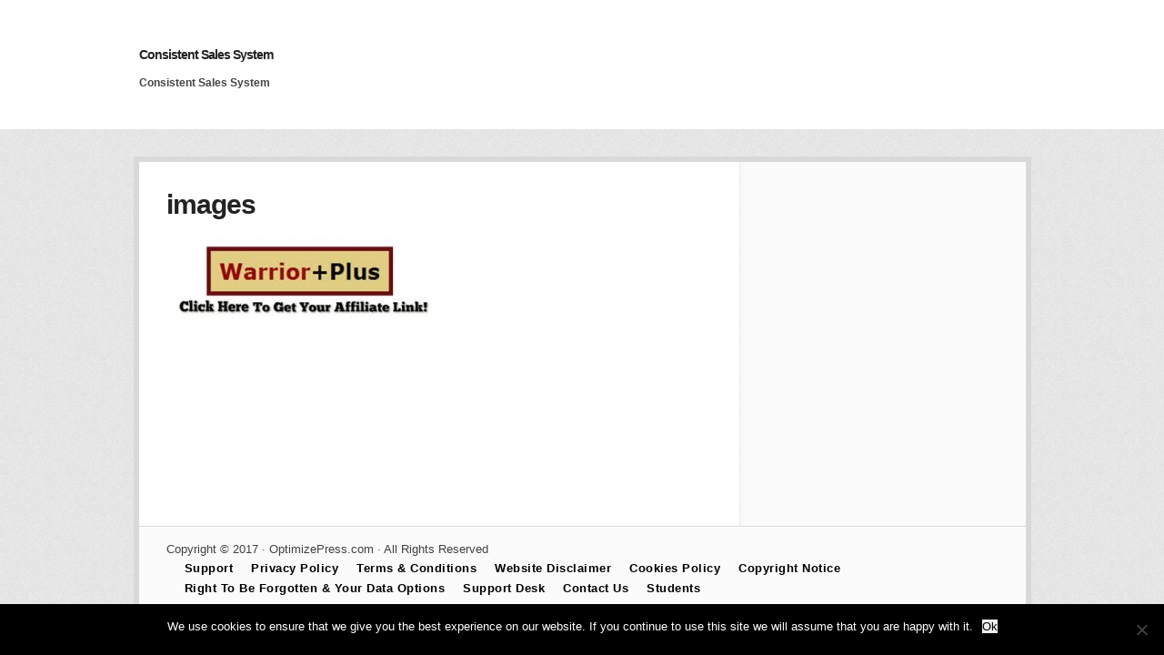

--- FILE ---
content_type: text/html; charset=UTF-8
request_url: https://imviptraining.com/im-emailsbe/
body_size: 15215
content:
<!DOCTYPE html>
<html lang="en-US">
<head>
    <meta charset="UTF-8">
    <meta name="viewport" content="width=device-width, initial-scale=1">
    <link rel="pingback" href="https://imviptraining.com/xmlrpc.php">

    <title>IM Emails Sales Page E &#8211; IM Vip Training</title>
                        <script>
                            /* You can add more configuration options to webfontloader by previously defining the WebFontConfig with your options */
                            if ( typeof WebFontConfig === "undefined" ) {
                                WebFontConfig = new Object();
                            }
                            WebFontConfig['google'] = {families: ['Karla:400,700,400italic,700italic', 'Poppins:100,200,300,400,500,600,700,800,900,100italic,200italic,300italic,400italic,500italic,600italic,700italic,800italic,900italic', 'Montserrat:700,600,400,500', 'Source+Sans+Pro:400']};

                            (function() {
                                var wf = document.createElement( 'script' );
                                wf.src = 'https://ajax.googleapis.com/ajax/libs/webfont/1.5.3/webfont.js';
                                wf.type = 'text/javascript';
                                wf.async = 'true';
                                var s = document.getElementsByTagName( 'script' )[0];
                                s.parentNode.insertBefore( wf, s );
                            })();
                        </script>
                        <meta name='robots' content='max-image-preview:large' />
<link rel="alternate" type="application/rss+xml" title="IM Vip Training &raquo; Feed" href="https://imviptraining.com/feed/" />
<link rel="alternate" type="application/rss+xml" title="IM Vip Training &raquo; Comments Feed" href="https://imviptraining.com/comments/feed/" />
<script type="text/javascript">
/* <![CDATA[ */
window._wpemojiSettings = {"baseUrl":"https:\/\/s.w.org\/images\/core\/emoji\/15.0.3\/72x72\/","ext":".png","svgUrl":"https:\/\/s.w.org\/images\/core\/emoji\/15.0.3\/svg\/","svgExt":".svg","source":{"concatemoji":"https:\/\/imviptraining.com\/wp-includes\/js\/wp-emoji-release.min.js?ver=6.5.6"}};
/*! This file is auto-generated */
!function(i,n){var o,s,e;function c(e){try{var t={supportTests:e,timestamp:(new Date).valueOf()};sessionStorage.setItem(o,JSON.stringify(t))}catch(e){}}function p(e,t,n){e.clearRect(0,0,e.canvas.width,e.canvas.height),e.fillText(t,0,0);var t=new Uint32Array(e.getImageData(0,0,e.canvas.width,e.canvas.height).data),r=(e.clearRect(0,0,e.canvas.width,e.canvas.height),e.fillText(n,0,0),new Uint32Array(e.getImageData(0,0,e.canvas.width,e.canvas.height).data));return t.every(function(e,t){return e===r[t]})}function u(e,t,n){switch(t){case"flag":return n(e,"\ud83c\udff3\ufe0f\u200d\u26a7\ufe0f","\ud83c\udff3\ufe0f\u200b\u26a7\ufe0f")?!1:!n(e,"\ud83c\uddfa\ud83c\uddf3","\ud83c\uddfa\u200b\ud83c\uddf3")&&!n(e,"\ud83c\udff4\udb40\udc67\udb40\udc62\udb40\udc65\udb40\udc6e\udb40\udc67\udb40\udc7f","\ud83c\udff4\u200b\udb40\udc67\u200b\udb40\udc62\u200b\udb40\udc65\u200b\udb40\udc6e\u200b\udb40\udc67\u200b\udb40\udc7f");case"emoji":return!n(e,"\ud83d\udc26\u200d\u2b1b","\ud83d\udc26\u200b\u2b1b")}return!1}function f(e,t,n){var r="undefined"!=typeof WorkerGlobalScope&&self instanceof WorkerGlobalScope?new OffscreenCanvas(300,150):i.createElement("canvas"),a=r.getContext("2d",{willReadFrequently:!0}),o=(a.textBaseline="top",a.font="600 32px Arial",{});return e.forEach(function(e){o[e]=t(a,e,n)}),o}function t(e){var t=i.createElement("script");t.src=e,t.defer=!0,i.head.appendChild(t)}"undefined"!=typeof Promise&&(o="wpEmojiSettingsSupports",s=["flag","emoji"],n.supports={everything:!0,everythingExceptFlag:!0},e=new Promise(function(e){i.addEventListener("DOMContentLoaded",e,{once:!0})}),new Promise(function(t){var n=function(){try{var e=JSON.parse(sessionStorage.getItem(o));if("object"==typeof e&&"number"==typeof e.timestamp&&(new Date).valueOf()<e.timestamp+604800&&"object"==typeof e.supportTests)return e.supportTests}catch(e){}return null}();if(!n){if("undefined"!=typeof Worker&&"undefined"!=typeof OffscreenCanvas&&"undefined"!=typeof URL&&URL.createObjectURL&&"undefined"!=typeof Blob)try{var e="postMessage("+f.toString()+"("+[JSON.stringify(s),u.toString(),p.toString()].join(",")+"));",r=new Blob([e],{type:"text/javascript"}),a=new Worker(URL.createObjectURL(r),{name:"wpTestEmojiSupports"});return void(a.onmessage=function(e){c(n=e.data),a.terminate(),t(n)})}catch(e){}c(n=f(s,u,p))}t(n)}).then(function(e){for(var t in e)n.supports[t]=e[t],n.supports.everything=n.supports.everything&&n.supports[t],"flag"!==t&&(n.supports.everythingExceptFlag=n.supports.everythingExceptFlag&&n.supports[t]);n.supports.everythingExceptFlag=n.supports.everythingExceptFlag&&!n.supports.flag,n.DOMReady=!1,n.readyCallback=function(){n.DOMReady=!0}}).then(function(){return e}).then(function(){var e;n.supports.everything||(n.readyCallback(),(e=n.source||{}).concatemoji?t(e.concatemoji):e.wpemoji&&e.twemoji&&(t(e.twemoji),t(e.wpemoji)))}))}((window,document),window._wpemojiSettings);
/* ]]> */
</script>
<link rel='stylesheet' id='opst-css-style-css' href='https://imviptraining.com/wp-content/themes/op-smart-theme3/css/all.min.css?ver=1.0.20' type='text/css' media='all' />
<style id='wp-emoji-styles-inline-css' type='text/css'>

	img.wp-smiley, img.emoji {
		display: inline !important;
		border: none !important;
		box-shadow: none !important;
		height: 1em !important;
		width: 1em !important;
		margin: 0 0.07em !important;
		vertical-align: -0.1em !important;
		background: none !important;
		padding: 0 !important;
	}
</style>
<link rel='stylesheet' id='wp-block-library-css' href='https://imviptraining.com/wp-includes/css/dist/block-library/style.min.css?ver=6.5.6' type='text/css' media='all' />
<style id='classic-theme-styles-inline-css' type='text/css'>
/*! This file is auto-generated */
.wp-block-button__link{color:#fff;background-color:#32373c;border-radius:9999px;box-shadow:none;text-decoration:none;padding:calc(.667em + 2px) calc(1.333em + 2px);font-size:1.125em}.wp-block-file__button{background:#32373c;color:#fff;text-decoration:none}
</style>
<style id='global-styles-inline-css' type='text/css'>
body{--wp--preset--color--black: #000000;--wp--preset--color--cyan-bluish-gray: #abb8c3;--wp--preset--color--white: #ffffff;--wp--preset--color--pale-pink: #f78da7;--wp--preset--color--vivid-red: #cf2e2e;--wp--preset--color--luminous-vivid-orange: #ff6900;--wp--preset--color--luminous-vivid-amber: #fcb900;--wp--preset--color--light-green-cyan: #7bdcb5;--wp--preset--color--vivid-green-cyan: #00d084;--wp--preset--color--pale-cyan-blue: #8ed1fc;--wp--preset--color--vivid-cyan-blue: #0693e3;--wp--preset--color--vivid-purple: #9b51e0;--wp--preset--gradient--vivid-cyan-blue-to-vivid-purple: linear-gradient(135deg,rgba(6,147,227,1) 0%,rgb(155,81,224) 100%);--wp--preset--gradient--light-green-cyan-to-vivid-green-cyan: linear-gradient(135deg,rgb(122,220,180) 0%,rgb(0,208,130) 100%);--wp--preset--gradient--luminous-vivid-amber-to-luminous-vivid-orange: linear-gradient(135deg,rgba(252,185,0,1) 0%,rgba(255,105,0,1) 100%);--wp--preset--gradient--luminous-vivid-orange-to-vivid-red: linear-gradient(135deg,rgba(255,105,0,1) 0%,rgb(207,46,46) 100%);--wp--preset--gradient--very-light-gray-to-cyan-bluish-gray: linear-gradient(135deg,rgb(238,238,238) 0%,rgb(169,184,195) 100%);--wp--preset--gradient--cool-to-warm-spectrum: linear-gradient(135deg,rgb(74,234,220) 0%,rgb(151,120,209) 20%,rgb(207,42,186) 40%,rgb(238,44,130) 60%,rgb(251,105,98) 80%,rgb(254,248,76) 100%);--wp--preset--gradient--blush-light-purple: linear-gradient(135deg,rgb(255,206,236) 0%,rgb(152,150,240) 100%);--wp--preset--gradient--blush-bordeaux: linear-gradient(135deg,rgb(254,205,165) 0%,rgb(254,45,45) 50%,rgb(107,0,62) 100%);--wp--preset--gradient--luminous-dusk: linear-gradient(135deg,rgb(255,203,112) 0%,rgb(199,81,192) 50%,rgb(65,88,208) 100%);--wp--preset--gradient--pale-ocean: linear-gradient(135deg,rgb(255,245,203) 0%,rgb(182,227,212) 50%,rgb(51,167,181) 100%);--wp--preset--gradient--electric-grass: linear-gradient(135deg,rgb(202,248,128) 0%,rgb(113,206,126) 100%);--wp--preset--gradient--midnight: linear-gradient(135deg,rgb(2,3,129) 0%,rgb(40,116,252) 100%);--wp--preset--font-size--small: 13px;--wp--preset--font-size--medium: 20px;--wp--preset--font-size--large: 36px;--wp--preset--font-size--x-large: 42px;--wp--preset--spacing--20: 0.44rem;--wp--preset--spacing--30: 0.67rem;--wp--preset--spacing--40: 1rem;--wp--preset--spacing--50: 1.5rem;--wp--preset--spacing--60: 2.25rem;--wp--preset--spacing--70: 3.38rem;--wp--preset--spacing--80: 5.06rem;--wp--preset--shadow--natural: 6px 6px 9px rgba(0, 0, 0, 0.2);--wp--preset--shadow--deep: 12px 12px 50px rgba(0, 0, 0, 0.4);--wp--preset--shadow--sharp: 6px 6px 0px rgba(0, 0, 0, 0.2);--wp--preset--shadow--outlined: 6px 6px 0px -3px rgba(255, 255, 255, 1), 6px 6px rgba(0, 0, 0, 1);--wp--preset--shadow--crisp: 6px 6px 0px rgba(0, 0, 0, 1);}:where(.is-layout-flex){gap: 0.5em;}:where(.is-layout-grid){gap: 0.5em;}body .is-layout-flex{display: flex;}body .is-layout-flex{flex-wrap: wrap;align-items: center;}body .is-layout-flex > *{margin: 0;}body .is-layout-grid{display: grid;}body .is-layout-grid > *{margin: 0;}:where(.wp-block-columns.is-layout-flex){gap: 2em;}:where(.wp-block-columns.is-layout-grid){gap: 2em;}:where(.wp-block-post-template.is-layout-flex){gap: 1.25em;}:where(.wp-block-post-template.is-layout-grid){gap: 1.25em;}.has-black-color{color: var(--wp--preset--color--black) !important;}.has-cyan-bluish-gray-color{color: var(--wp--preset--color--cyan-bluish-gray) !important;}.has-white-color{color: var(--wp--preset--color--white) !important;}.has-pale-pink-color{color: var(--wp--preset--color--pale-pink) !important;}.has-vivid-red-color{color: var(--wp--preset--color--vivid-red) !important;}.has-luminous-vivid-orange-color{color: var(--wp--preset--color--luminous-vivid-orange) !important;}.has-luminous-vivid-amber-color{color: var(--wp--preset--color--luminous-vivid-amber) !important;}.has-light-green-cyan-color{color: var(--wp--preset--color--light-green-cyan) !important;}.has-vivid-green-cyan-color{color: var(--wp--preset--color--vivid-green-cyan) !important;}.has-pale-cyan-blue-color{color: var(--wp--preset--color--pale-cyan-blue) !important;}.has-vivid-cyan-blue-color{color: var(--wp--preset--color--vivid-cyan-blue) !important;}.has-vivid-purple-color{color: var(--wp--preset--color--vivid-purple) !important;}.has-black-background-color{background-color: var(--wp--preset--color--black) !important;}.has-cyan-bluish-gray-background-color{background-color: var(--wp--preset--color--cyan-bluish-gray) !important;}.has-white-background-color{background-color: var(--wp--preset--color--white) !important;}.has-pale-pink-background-color{background-color: var(--wp--preset--color--pale-pink) !important;}.has-vivid-red-background-color{background-color: var(--wp--preset--color--vivid-red) !important;}.has-luminous-vivid-orange-background-color{background-color: var(--wp--preset--color--luminous-vivid-orange) !important;}.has-luminous-vivid-amber-background-color{background-color: var(--wp--preset--color--luminous-vivid-amber) !important;}.has-light-green-cyan-background-color{background-color: var(--wp--preset--color--light-green-cyan) !important;}.has-vivid-green-cyan-background-color{background-color: var(--wp--preset--color--vivid-green-cyan) !important;}.has-pale-cyan-blue-background-color{background-color: var(--wp--preset--color--pale-cyan-blue) !important;}.has-vivid-cyan-blue-background-color{background-color: var(--wp--preset--color--vivid-cyan-blue) !important;}.has-vivid-purple-background-color{background-color: var(--wp--preset--color--vivid-purple) !important;}.has-black-border-color{border-color: var(--wp--preset--color--black) !important;}.has-cyan-bluish-gray-border-color{border-color: var(--wp--preset--color--cyan-bluish-gray) !important;}.has-white-border-color{border-color: var(--wp--preset--color--white) !important;}.has-pale-pink-border-color{border-color: var(--wp--preset--color--pale-pink) !important;}.has-vivid-red-border-color{border-color: var(--wp--preset--color--vivid-red) !important;}.has-luminous-vivid-orange-border-color{border-color: var(--wp--preset--color--luminous-vivid-orange) !important;}.has-luminous-vivid-amber-border-color{border-color: var(--wp--preset--color--luminous-vivid-amber) !important;}.has-light-green-cyan-border-color{border-color: var(--wp--preset--color--light-green-cyan) !important;}.has-vivid-green-cyan-border-color{border-color: var(--wp--preset--color--vivid-green-cyan) !important;}.has-pale-cyan-blue-border-color{border-color: var(--wp--preset--color--pale-cyan-blue) !important;}.has-vivid-cyan-blue-border-color{border-color: var(--wp--preset--color--vivid-cyan-blue) !important;}.has-vivid-purple-border-color{border-color: var(--wp--preset--color--vivid-purple) !important;}.has-vivid-cyan-blue-to-vivid-purple-gradient-background{background: var(--wp--preset--gradient--vivid-cyan-blue-to-vivid-purple) !important;}.has-light-green-cyan-to-vivid-green-cyan-gradient-background{background: var(--wp--preset--gradient--light-green-cyan-to-vivid-green-cyan) !important;}.has-luminous-vivid-amber-to-luminous-vivid-orange-gradient-background{background: var(--wp--preset--gradient--luminous-vivid-amber-to-luminous-vivid-orange) !important;}.has-luminous-vivid-orange-to-vivid-red-gradient-background{background: var(--wp--preset--gradient--luminous-vivid-orange-to-vivid-red) !important;}.has-very-light-gray-to-cyan-bluish-gray-gradient-background{background: var(--wp--preset--gradient--very-light-gray-to-cyan-bluish-gray) !important;}.has-cool-to-warm-spectrum-gradient-background{background: var(--wp--preset--gradient--cool-to-warm-spectrum) !important;}.has-blush-light-purple-gradient-background{background: var(--wp--preset--gradient--blush-light-purple) !important;}.has-blush-bordeaux-gradient-background{background: var(--wp--preset--gradient--blush-bordeaux) !important;}.has-luminous-dusk-gradient-background{background: var(--wp--preset--gradient--luminous-dusk) !important;}.has-pale-ocean-gradient-background{background: var(--wp--preset--gradient--pale-ocean) !important;}.has-electric-grass-gradient-background{background: var(--wp--preset--gradient--electric-grass) !important;}.has-midnight-gradient-background{background: var(--wp--preset--gradient--midnight) !important;}.has-small-font-size{font-size: var(--wp--preset--font-size--small) !important;}.has-medium-font-size{font-size: var(--wp--preset--font-size--medium) !important;}.has-large-font-size{font-size: var(--wp--preset--font-size--large) !important;}.has-x-large-font-size{font-size: var(--wp--preset--font-size--x-large) !important;}
.wp-block-navigation a:where(:not(.wp-element-button)){color: inherit;}
:where(.wp-block-post-template.is-layout-flex){gap: 1.25em;}:where(.wp-block-post-template.is-layout-grid){gap: 1.25em;}
:where(.wp-block-columns.is-layout-flex){gap: 2em;}:where(.wp-block-columns.is-layout-grid){gap: 2em;}
.wp-block-pullquote{font-size: 1.5em;line-height: 1.6;}
</style>
<link rel='stylesheet' id='woocommerce_responsive_frontend_styles-css' href='https://imviptraining.com/wp-content/themes/op-smart-theme3/css/woocommerce.min.css?ver=1.0.20' type='text/css' media='all' />
<script type="text/javascript" src="https://imviptraining.com/wp-includes/js/jquery/jquery.min.js?ver=3.7.1" id="jquery-core-js"></script>
<script type="text/javascript" src="https://imviptraining.com/wp-includes/js/jquery/jquery-migrate.min.js?ver=3.4.1" id="jquery-migrate-js"></script>
<script type="text/javascript" id="tho-header-js-js-extra">
/* <![CDATA[ */
var THO_Head = {"variations":[],"post_id":"4232","element_tag":"thrive_headline","woo_tag":"tho_woo"};
/* ]]> */
</script>
<script type="text/javascript" src="https://imviptraining.com/wp-content/plugins/thrive-headline-optimizer/frontend/js/header.min.js?ver=2.3.1" id="tho-header-js-js"></script>
<script type="text/javascript" id="op3-dashboard-tracking-js-extra">
/* <![CDATA[ */
var OPDashboardStats = {"pid":"4232","nonce":"7eec6f52cd","pageview_record_id":null,"rest_url":"https:\/\/imviptraining.com\/wp-json\/opd\/v1\/opd-tracking"};
/* ]]> */
</script>
<script type="text/javascript" src="https://imviptraining.com/wp-content/plugins/op-dashboard/public/assets/js/tracking.js?ver=1.0.77" id="op3-dashboard-tracking-js"></script>
<link rel="https://api.w.org/" href="https://imviptraining.com/wp-json/" /><link rel="alternate" type="application/json" href="https://imviptraining.com/wp-json/wp/v2/pages/4232" /><link rel="EditURI" type="application/rsd+xml" title="RSD" href="https://imviptraining.com/xmlrpc.php?rsd" />
<meta name="generator" content="WordPress 6.5.6" />
<link rel="canonical" href="https://imviptraining.com/im-emailsbe/" />
<link rel='shortlink' href='https://imviptraining.com/?p=4232' />
<link rel="alternate" type="application/json+oembed" href="https://imviptraining.com/wp-json/oembed/1.0/embed?url=https%3A%2F%2Fimviptraining.com%2Fim-emailsbe%2F" />
<link rel="alternate" type="text/xml+oembed" href="https://imviptraining.com/wp-json/oembed/1.0/embed?url=https%3A%2F%2Fimviptraining.com%2Fim-emailsbe%2F&#038;format=xml" />
<link rel="icon" href="https://imviptraining.com/wp-content/uploads/2018/01/cropped-SiteLogo-imvip-32x32.png" sizes="32x32" />
<link rel="icon" href="https://imviptraining.com/wp-content/uploads/2018/01/cropped-SiteLogo-imvip-192x192.png" sizes="192x192" />
<link rel="apple-touch-icon" href="https://imviptraining.com/wp-content/uploads/2018/01/cropped-SiteLogo-imvip-180x180.png" />
<meta name="msapplication-TileImage" content="https://imviptraining.com/wp-content/uploads/2018/01/cropped-SiteLogo-imvip-270x270.png" />
<style type="text/css" title="dynamic-css" class="options-output">.sub-menu{border-bottom-color:#005BDC;}.op-navbar{background:#ffffff;}.op-navbar{border-bottom-color:#f0f0f0;}.header-style-centered #navbar, .header-style-with-tagline #navbar{border-top-color:#f0f0f0;}.op-footer{background:#fcfcfc;}.op-footer h1, .op-footer h2, .op-footer h3, .op-footer h4, .op-footer h5, .op-footer h6, .op-footer .calendar_wrap{color:#191919;}.op-footer, .footer-copyright, .op-footer p, .op-footer ul, .op-footer{color:#6d6d6d;}.op-footer a{color:#6d6d6d;}.op-footer a:hover{color:#6d6d6d;}.op-footer a:active{color:#6d6d6d;}.op-entry a{color:#222;}.op-entry a:hover{color:#222;}.op-entry a:active{color:#222;}.btn a, .btn, .btn-primary,
                                        .op-navbar .nav-close-wrap,
                                        .pagination > .btn,
                                        #infinite-handle span button,
                                        .woocommerce-product-search [type=submit],
                                        .woocommerce .widget_price_filter .ui-slider .ui-slider-range,
                                        .woocommerce .widget_price_filter .ui-slider .ui-slider-handle{background-color:#005BDC;}.op-read-more{border-color:#005BDC;}.btn a:hover,
                                        .btn:hover,
                                        .btn-primary:hover,
                                        .btn a:active,
                                        .btn:active,
                                        .btn-primary:active,
                                        .pagination > .btn:hover,
                                        .pagination > .btn:active,
                                        #infinite-handle span button:hover,
                                        #infinite-handle span button:active,
                                        .woocommerce-product-search [type=submit]:hover,
                                        .woocommerce-product-search [type=submit]:active,
                                        .woocommerce .widget_price_filter .ui-slider .ui-slider-range:hover,
                                        .woocommerce .widget_price_filter .ui-slider .ui-slider-range:active,
                                        .woocommerce .widget_price_filter .ui-slider .ui-slider-handle:hover,
                                        .woocommerce .widget_price_filter .ui-slider .ui-slider-handle:active,
                                        .woocommerce .widget_price_filter .price_slider_wrapper .ui-widget-content,
                                        .woocommerce .widget_price_filter .price_slider_wrapper .ui-widget-content:hover,
                                        .woocommerce .widget_price_filter .price_slider_wrapper .ui-widget-content:active{background-color:#0054cc;}.op-read-more:hover,
                                        .op-read-more:active{border-color:#0054cc;}.btn a, .btn, .btn-primary,
                            .pagination > .btn,
                            .pagination > .btn:hover,
                            .pagination > .btn:active,
                            #infinite-handle span button,
                            #infinite-handle span button:hover,
                            #infinite-handle span button:hover:active,
                            .op-navbar .nav-close-wrap,
                            .woocommerce-product-search [type=submit]{color:#fff;}.op-navbar .navbar-nav > .menu-item > a, .op-navbar .navbar-nav li .navbar-tagline,
                                .op-navbar .navbar-nav .menu-item .menu-item-search-link,
                                .op-navbar .navbar-nav .menu-item .op-search-form-close-button,
                                .op-navbar.navbar-default .navbar-toggle,
                                .op-search-form-top-menu {color:#6b6b6b;} .op-navbar .navbar-nav > .menu-item:hover > a,
                                .op-navbar .navbar-nav li .navbar-tagline:hover,
                                .op-navbar .navbar-nav .menu-item .menu-item-search-link:hover,
                                .op-navbar .navbar-nav .menu-item .op-search-form-close-button:hover,
                                .op-navbar.navbar-default .navbar-toggle:hover,
                                .op-navbar .navbar-nav li .sub-menu a:hover {color:#6b6b6b;} .op-navbar .navbar-nav > .menu-item.active a,
                                .op-navbar .navbar-nav > .menu-item.active:hover a {color:#6b6b6b;} .op-small-category-link a,
                            .op-small-category-link a:hover,
                            .op-small-category-link a:focus,
                            .op-small-category-link a:active,
                            .op-small-category-link span,
                            .op-content-grid-row .op-small-category-link a,
                            .op-homepage-hero-category,
                            .op-homepage-hero-category:hover,
                            .op-homepage-hero-category:focus,
                            .op-homepage-hero-category:active{color:#ffffff;}.op-small-category-link a,
                                        .op-small-category-link a:hover,
                                        .op-small-category-link a:focus,
                                        .op-small-category-link a:active,
                                        .op-small-category-link span,
                                        .op-homepage-hero-category,
                                        .op-homepage-hero-category:hover,
                                        .op-homepage-hero-category:focus,
                                        .op-homepage-hero-category:active{background-color:#005BDC;}body, p, .sm-wrap{font-family:Karla,Arial, Helvetica, sans-serif;opacity: 1;visibility: visible;-webkit-transition: opacity 0.24s ease-in-out;-moz-transition: opacity 0.24s ease-in-out;transition: opacity 0.24s ease-in-out;}.wf-loading body,.wf-loading  p,.wf-loading  .sm-wrap{}.ie.wf-loading body,.ie.wf-loading  p,.ie.wf-loading  .sm-wrap{}body, p{line-height:27px;letter-spacing:-0.5px;font-size:17px;opacity: 1;visibility: visible;-webkit-transition: opacity 0.24s ease-in-out;-moz-transition: opacity 0.24s ease-in-out;transition: opacity 0.24s ease-in-out;}.wf-loading body,.wf-loading  p{}.ie.wf-loading body,.ie.wf-loading  p{}h1, h2, h3, h4, h5, h6, .op-entry .op-author-name{font-family:Poppins,Verdana, Geneva, sans-serif;opacity: 1;visibility: visible;-webkit-transition: opacity 0.24s ease-in-out;-moz-transition: opacity 0.24s ease-in-out;transition: opacity 0.24s ease-in-out;}.wf-loading h1,.wf-loading  h2,.wf-loading  h3,.wf-loading  h4,.wf-loading  h5,.wf-loading  h6,.wf-loading  .op-entry .op-author-name{}.ie.wf-loading h1,.ie.wf-loading  h2,.ie.wf-loading  h3,.ie.wf-loading  h4,.ie.wf-loading  h5,.ie.wf-loading  h6,.ie.wf-loading  .op-entry .op-author-name{}h1{line-height:40px;letter-spacing:-1px;font-size:35px;opacity: 1;visibility: visible;-webkit-transition: opacity 0.24s ease-in-out;-moz-transition: opacity 0.24s ease-in-out;transition: opacity 0.24s ease-in-out;}.wf-loading h1{}.ie.wf-loading h1{}h2{line-height:34px;font-size:26px;opacity: 1;visibility: visible;-webkit-transition: opacity 0.24s ease-in-out;-moz-transition: opacity 0.24s ease-in-out;transition: opacity 0.24s ease-in-out;}.wf-loading h2{}.ie.wf-loading h2{}h3{line-height:33px;font-size:22px;opacity: 1;visibility: visible;-webkit-transition: opacity 0.24s ease-in-out;-moz-transition: opacity 0.24s ease-in-out;transition: opacity 0.24s ease-in-out;}.wf-loading h3{}.ie.wf-loading h3{}h4{line-height:30px;font-size:20px;opacity: 1;visibility: visible;-webkit-transition: opacity 0.24s ease-in-out;-moz-transition: opacity 0.24s ease-in-out;transition: opacity 0.24s ease-in-out;}.wf-loading h4{}.ie.wf-loading h4{}h5{line-height:27px;font-size:17px;opacity: 1;visibility: visible;-webkit-transition: opacity 0.24s ease-in-out;-moz-transition: opacity 0.24s ease-in-out;transition: opacity 0.24s ease-in-out;}.wf-loading h5{}.ie.wf-loading h5{}h6{line-height:24px;font-size:14px;opacity: 1;visibility: visible;-webkit-transition: opacity 0.24s ease-in-out;-moz-transition: opacity 0.24s ease-in-out;transition: opacity 0.24s ease-in-out;}.wf-loading h6{}.ie.wf-loading h6{}h2{line-height:24px;font-size:14px;opacity: 1;visibility: visible;-webkit-transition: opacity 0.24s ease-in-out;-moz-transition: opacity 0.24s ease-in-out;transition: opacity 0.24s ease-in-out;}.wf-loading h2{}.ie.wf-loading h2{}.op-homepage-hero-button,
                            .op-homepage-hero-button:hover,
                            .op-homepage-hero-button:active,
                            .op-homepage-hero-button:focus{color:#ffffff;}.op-homepage-hero-button-style-2{border-color:#ffffff;}.op-homepage-hero-button{background-color:#005BDC;}.op-homepage-hero-button:hover,
                                        .op-homepage-hero-button:active,
                                        .op-homepage-hero-button:focus{background-color:#0054cc;}.op-homepage-hero, .op-homepage-hero-content, .op-homepage-hero-title, .op-homepage-hero-subtitle, .op-homepage-hero-excerpt{color:#ffffff;}.op-homepage-hero-title::after{background-color:#ffffff;}.op-homepage-hero-title{font-family:Poppins;font-weight:600;font-style:normal;opacity: 1;visibility: visible;-webkit-transition: opacity 0.24s ease-in-out;-moz-transition: opacity 0.24s ease-in-out;transition: opacity 0.24s ease-in-out;}.wf-loading .op-homepage-hero-title{}.ie.wf-loading .op-homepage-hero-title{}.op-homepage-hero-subtitle,.op-homepage-hero-excerpt{font-family:Karla;font-weight:400;font-style:normal;opacity: 1;visibility: visible;-webkit-transition: opacity 0.24s ease-in-out;-moz-transition: opacity 0.24s ease-in-out;transition: opacity 0.24s ease-in-out;}.wf-loading .op-homepage-hero-subtitle,.wf-loading .op-homepage-hero-excerpt{}.ie.wf-loading .op-homepage-hero-subtitle,.ie.wf-loading .op-homepage-hero-excerpt{}.op-homepage-hero-button{font-family:Karla;text-transform:uppercase;font-weight:400;font-style:normal;opacity: 1;visibility: visible;-webkit-transition: opacity 0.24s ease-in-out;-moz-transition: opacity 0.24s ease-in-out;transition: opacity 0.24s ease-in-out;}.wf-loading .op-homepage-hero-button{}.ie.wf-loading .op-homepage-hero-button{}.op-hero-header,
                .op-hero-area .feature-title,
                .op-hero-area .op-headline,
                .op-hero-area p,
                .op-hero-layout-meta-wrap,
                .op-blog-meta-wrapper,
                .op-hero-layout-meta-wrap a{color:#ffffff;}.page .op-hero-header, .page .op-hero-area .feature-title, .page .op-hero-area .op-headline, .page .op-hero-layout-meta-wrap, .page .op-blog-meta-wrapper, .page .op-hero-layout-meta-wrap a{color:#ffffff;}</style><style type="text/css">.op-blog-post-header {background-color: #23282d;
                background-image: -moz-linear-gradient(top, #23282d 0%, #23282d 100%);
                background-image: -webkit-linear-gradient(top, #23282d 0%, #23282d 100%);
                background-image: linear-gradient(to bottom, #23282d 0%, #23282d 100%);
                filter: progid:DXImageTransform.Microsoft.gradient(startColorstr='#23282d', endColorstr='#23282d', GradientType=0); color: #ffffff; }.op-hero-area .feature-title {color: #ffffff; }.op-hero-area .op-headline {color: #ffffff; }.page .op-hero-area .op-headline {color: #ffffff; }.op-hero-area .op-blog-meta-wrapper {color: #ffffff; }.op-hero-area .op-hero-layout-meta-wrap a {color: #ffffff; }.op-blog-post-header .op-small-category-link a {color: ; background-color: ; }</style></head>

<body data-rsssl=1 class="page-template-default page page-id-4232 op-navbar-fixed" itemscope="itemscope" itemtype="http://schema.org/WebPage">
        <div id="page" class="page-container hfeed site">
        <a class="skip-link screen-reader-text" href="#content">Skip to content</a>
        <header id="masthead" class="site-header"  itemscope="itemscope" itemtype="http://schema.org/WPHeader" role="banner">
            <nav class="op-navbar navbar navbar-default op-navbar-fixed" itemscope="itemscope" itemtype="http://schema.org/SiteNavigationElement" role="navigation">
                                <div class="container op-container">
                    <div class="navbar-header">
                        <a class="navbar-brand" href="https://imviptraining.com/">
                            <img src="https://imviptraining.com/wp-content/themes/op-smart-theme3/images/optimizepress-smarttheme-logo.png" srcset="https://imviptraining.com/wp-content/themes/op-smart-theme3/images/optimizepress-smarttheme-logo.png 1x, https://imviptraining.com/wp-content/themes/op-smart-theme3/images/optimizepress-smarttheme-logo-2x.png 2x" title="IM Vip Training" alt="IM Vip Training" width="180" height="50">                        </a>
                        <button type="button" class="navbar-toggle collapsed glyphicon glyphicon-menu-hamburger" aria-controls="navbar">
                            <span class="sr-only">Toggle navigation</span>
                        </button>
                    </div> <!--/.navbar-header -->
                    <div id="navbar" class="pull-right navbar-menu">
                        <div class="nav-close-wrap text-right ">
                            <span class="glyphicon glyphicon-remove closenav"></span>
                        </div>
                                            </div><!--/.nav-collapse -->
                </div> <!--/.container-fluid -->
            </nav>
        </header>
        <main id="main" class="site-content" role="main">
            <div class="sm-wrap fixed-dynamic right">
        <a href="http://www.facebook.com/sharer.php?u=https%3A%2F%2Fimviptraining.com%2Fim-emailsbe%2F&t=IM+Emails+Sales+Page+E" class="sm-item sm-item-share sm-fb" target="_blank" rel="noopener">&nbsp;<span class="sm-label">Share <span class="visuallyhidden">on Facebook</span></span></a><a href="https://twitter.com/intent/tweet?url=https%3A%2F%2Fimviptraining.com%2Fim-emailsbe%2F&text=IM+Emails+Sales+Page+E" class="sm-item sm-item-share sm-tweet" target="_blank" rel="noopener">&nbsp;<span class="sm-label">Tweet <span class="visuallyhidden">(Share on Twitter)</span></span></a><a href="https://www.linkedin.com/shareArticle?mini=true&url=https%3A%2F%2Fimviptraining.com%2Fim-emailsbe%2F&title=IM+Emails+Sales+Page+E" class="sm-item sm-item-share sm-ln" target="_blank" rel="noopener">&nbsp;<span class="sm-label">Share <span class="visuallyhidden">on Linkedin</span></span></a><a href="https://pinterest.com/pin/create/button?url=https%3A%2F%2Fimviptraining.com%2Fim-emailsbe%2F&media&description=IM+Emails+Sales+Page+E" class="sm-item sm-item-share sm-pint" target="_blank" rel="noopener">&nbsp;<span class="sm-label">Pin it <span class="visuallyhidden">(Share on Pinterest)</span></span></a>    </div>
        <article id="post-4232" class="post-4232 page type-page status-publish hentry" itemscope="itemscope" itemtype="http://schema.org/BlogPosting" itemprop="blogPost">
            <div class="op-hero-area op-blog-post" role="banner">
                <header class="op-hero-area op-blog-post-header">
    <div class="op-blog-hero-background">
                <div class="op-blog-header-content">
            <div class="container op-container">
                <div class="row">
                    <div class="col-sm-12">
                        <h1 class="op-headline" itemprop="headline"><a href="https://imviptraining.com/im-emailsbe/">IM Emails Sales Page E</a></h1><div class="op-blog-meta-wrapper"></div>                    </div>
                </div>
            </div>
        </div>

        <style> .op-blog-post-header { background-color: #23282d;
                background-image: -moz-linear-gradient(top, #23282d 0%, #23282d 100%);
                background-image: -webkit-linear-gradient(top, #23282d 0%, #23282d 100%);
                background-image: linear-gradient(to bottom, #23282d 0%, #23282d 100%);
                filter: progid:DXImageTransform.Microsoft.gradient(startColorstr='#23282d', endColorstr='#23282d', GradientType=0); } .op-blog-header-content-img { background-color:rgba(50, 50, 50, 0.75) }</style>    </div>
</header>
            </div>
                        <div id="primary" class="content-area">
                
                                    <div class="op-entry single container op-container">
                        <div class="row">
                                                        <div class="col-sm-12 col-md-8 col-md-offset-2">
                                

<div class="entry-content" itemprop="text">
    <h1 data-css="tve-u-16344890a38" style="text-align: center;">Learn How To 5X Your Results INSTANTLY Even If You&#8217;ve Failed In The Past.</h1>
<p><span class="tve_image_frame" style="width: 100%;"><img fetchpriority="high" decoding="async" class="tve_image wp-image-4082" alt="" width="1143" height="247" title="" data-id="4082" src="//imviptraining.com/wp-content/uploads/2018/05/IM-Emails-Logo-1.png" style="width: 100%;" scale="0" srcset="https://imviptraining.com/wp-content/uploads/2018/05/IM-Emails-Logo-1.png 1143w, https://imviptraining.com/wp-content/uploads/2018/05/IM-Emails-Logo-1-300x65.png 300w, https://imviptraining.com/wp-content/uploads/2018/05/IM-Emails-Logo-1-768x166.png 768w, https://imviptraining.com/wp-content/uploads/2018/05/IM-Emails-Logo-1-1024x221.png 1024w" sizes="(max-width: 1143px) 100vw, 1143px" /></span></p>
<ul class="tcb-styled-list">
<li class="thrv-styled-list-item" data-css=""><span class="thrv-advanced-inline-text tve_editable tcb-styled-list-icon-text tcb-no-delete tcb-no-save" data-css="tve-u-163448ef0eb">Works for any niche, any industry, any price point, any offer</span></li>
<li class="thrv-styled-list-item" data-css=""><span class="thrv-advanced-inline-text tve_editable tcb-styled-list-icon-text tcb-no-delete tcb-no-save" data-css="tve-u-163448ef0ee"><span data-css="tve-u-1634915f48a" style="background-color: transparent; font-style: normal; font-variant: normal; text-decoration: none; vertical-align: baseline; white-space: pre-wrap;">100% Newbie Friendly with step by step video training showing you how the get the fastest possible results from the software</span></span></li>
<li class="thrv-styled-list-item" data-css=""><span class="thrv-advanced-inline-text tve_editable tcb-styled-list-icon-text tcb-no-delete tcb-no-save" data-css="tve-u-163448ef0ef"><span data-css="tve-u-1634915f48c" style="background-color: transparent; font-style: normal; font-variant: normal; text-decoration: none; vertical-align: baseline; white-space: pre-wrap;">Works for affiliates, product creators and consultants.</span></span></li>
<li class="thrv-styled-list-item" data-css=""><span class="thrv-advanced-inline-text tve_editable tcb-styled-list-icon-text tcb-no-delete tcb-no-save" data-css="tve-u-163448ef0f0"><span data-css="tve-u-1634915f4bc" style="background-color: transparent; font-style: normal; font-variant: normal; text-decoration: none; vertical-align: baseline; white-space: pre-wrap;"><span data-css="tve-u-1634915f4ec" style="background-color: transparent; font-style: normal; font-variant: normal; text-decoration: none; vertical-align: baseline; white-space: pre-wrap;">Backed by over 10 years of email marketing experience</span>.</span></span></li>
</ul>
<h1 data-css="tve-u-1634921d4da" style="text-align: center;">WELCOME</h1>
<p data-css="tve-u-1634a4ec432">As online marketers we understand the importance of high open rate, high click through rate and converting leads into sales… but it’s not always as easy as it sounds.</p>
<p data-css="tve-u-16344979709">
<p data-css="tve-u-1634a4ec434">With the wrong subject and the wrong content, you message fails to reach the masses and your campaigns fail.&nbsp;</p>
<p data-css="tve-u-1634a4ec434">
<p data-css="tve-u-1634a4ec434">You login into your affiliate accounts and you results like this.</p>
<p><span class="tve_image_frame" style="width: 100%;"><img decoding="async" class="tve_image wp-image-4110" alt="" width="1232" height="310" title="" data-id="4110" src="//imviptraining.com/wp-content/uploads/2018/05/no_sales.png" style="width: 100%;" scale="0" srcset="https://imviptraining.com/wp-content/uploads/2018/05/no_sales.png 1232w, https://imviptraining.com/wp-content/uploads/2018/05/no_sales-300x75.png 300w, https://imviptraining.com/wp-content/uploads/2018/05/no_sales-768x193.png 768w, https://imviptraining.com/wp-content/uploads/2018/05/no_sales-1024x258.png 1024w" sizes="(max-width: 1232px) 100vw, 1232px" /></span></p>
<p data-css="tve-u-1634a4ec432">You question everything you&#8217;ve been doing and are asking yourself is it really possible?</p>
<p data-css="tve-u-1634a4ec432">
<p data-css="tve-u-1634a4ec432">Deep down you know it is. You see the success stories, the wealth, the cars, the holidays and lifestyles than many successful marketers live. You know it&#8217;s true but how do you crack the code?</p>
<p data-css="tve-u-1634a4ec432">
<p data-css="tve-u-1634a4ec432">The Answer?&#8230;</p>
<h1 data-css="tve-u-1634921d4da" style="text-align: center;"><em>EMAIL MARKETING BABy!</em></h1>
<h2><em><strong>Some FACTS About Email Marketing You Should Know&#8230;.</strong></em></h2>
<p><span class="tve_image_frame" style="width: 100%;"><img decoding="async" class="tve_image wp-image-4130" alt="" width="512" height="512" title="" data-id="4130" src="//imviptraining.com/wp-content/uploads/2018/05/growth.png" style="width: 100%;" scale="0" srcset="https://imviptraining.com/wp-content/uploads/2018/05/growth.png 512w, https://imviptraining.com/wp-content/uploads/2018/05/growth-150x150.png 150w, https://imviptraining.com/wp-content/uploads/2018/05/growth-300x300.png 300w" sizes="(max-width: 512px) 100vw, 512px" /></span></p>
<p data-css="tve-u-1635de6e5dd"><strong>FACT #1 &#8211;&nbsp;</strong>Communication via email constantly grows. In 2017 the total number of emails sent and received amounted over 225.3 billion and it is expected to grow to 257.7 billion by the end of 2020.</p>
<p><span class="tve_image_frame" style="width: 100%;"><img loading="lazy" decoding="async" class="tve_image wp-image-4131" alt="" width="512" height="512" title="" data-id="4131" src="//imviptraining.com/wp-content/uploads/2018/05/coin.png" style="width: 100%;" scale="0" srcset="https://imviptraining.com/wp-content/uploads/2018/05/coin.png 512w, https://imviptraining.com/wp-content/uploads/2018/05/coin-150x150.png 150w, https://imviptraining.com/wp-content/uploads/2018/05/coin-300x300.png 300w" sizes="(max-width: 512px) 100vw, 512px" /></span></p>
<p data-css="tve-u-1635de6e5dd"><strong><strong>FACT #2 &#8211;</strong></strong> In 2017 the average return for email marketing was 44$ for every 1$ spent.</p>
<p><span class="tve_image_frame" style="width: 100%;"><img loading="lazy" decoding="async" class="tve_image wp-image-4132" alt="" width="512" height="512" title="" data-id="4132" src="//imviptraining.com/wp-content/uploads/2018/05/good-review.png" style="width: 100%;" scale="0" srcset="https://imviptraining.com/wp-content/uploads/2018/05/good-review.png 512w, https://imviptraining.com/wp-content/uploads/2018/05/good-review-150x150.png 150w, https://imviptraining.com/wp-content/uploads/2018/05/good-review-300x300.png 300w" sizes="(max-width: 512px) 100vw, 512px" /></span></p>
<p data-css="tve-u-1635de6e5dd"><strong><strong>FACT #3 &#8211;</strong> </strong>66% of consumers say that email marketing influences them to make a purchase as opposed to 20% for Facebook and only 6% for Twitter.</p>
<h2>To give you an idea how POWERFUL Email Marketing is&#8230; here&#8217;s a screenshot of some of the revenue we generated over 90 days&#8230; all from email marketing.<strong>That&#8217;s $1,184 PER DAY.. All From Email Marketing Using HIGH Converting, Attention Grabbing Subject Lines.</strong></h2>
<p><span class="tve_image_frame" style="width: 100%;"><img loading="lazy" decoding="async" class="tve_image wp-image-4113" alt="" width="1090" height="758" title="" data-id="4113" src="//imviptraining.com/wp-content/uploads/2018/05/power_of_email.png" style="width: 100%;" scale="0" srcset="https://imviptraining.com/wp-content/uploads/2018/05/power_of_email.png 1090w, https://imviptraining.com/wp-content/uploads/2018/05/power_of_email-300x209.png 300w, https://imviptraining.com/wp-content/uploads/2018/05/power_of_email-768x534.png 768w, https://imviptraining.com/wp-content/uploads/2018/05/power_of_email-1024x712.png 1024w, https://imviptraining.com/wp-content/uploads/2018/05/power_of_email-78x55.png 78w" sizes="(max-width: 1090px) 100vw, 1090px" /></span></p>
<p data-css="tve-u-1635de6e5dd">
<p data-css="tve-u-1634a4ec432">As you can see email marketing is something you need to fine-tune for maximum profits.&nbsp;</p>
<p data-css="tve-u-1634a4ec432">
<p data-css="tve-u-1634a4ec432">I’ve been doing email marketing since 2007 and learnt <em><strong>more than a few things</strong></em> of the years.</p>
<p data-css="tve-u-1634a4ec432">
<p data-css="tve-u-1634a4ec436">Today I want to give you the copy paste formula to maximize your email marketing profits and be on your way to <strong>banking $1,184 PER DAY!</strong></p>
<p data-css="tve-u-1634a4ec436">
<p data-css="tve-u-1634a4ec436">What if you could get these type of numbers for every email you send, every campaign, every followup series&#8230; without any guesswork.</p>
<p data-css="tve-u-16344987640">
<p><span class="tve_image_frame" style="width: 100%;"><img loading="lazy" decoding="async" class="tve_image wp-image-4133" alt="" width="1047" height="402" title="" data-id="4133" src="//imviptraining.com/wp-content/uploads/2018/05/VIP-Proof.png" style="width: 100%;" scale="0" srcset="https://imviptraining.com/wp-content/uploads/2018/05/VIP-Proof.png 1047w, https://imviptraining.com/wp-content/uploads/2018/05/VIP-Proof-300x115.png 300w, https://imviptraining.com/wp-content/uploads/2018/05/VIP-Proof-768x295.png 768w, https://imviptraining.com/wp-content/uploads/2018/05/VIP-Proof-1024x393.png 1024w" sizes="(max-width: 1047px) 100vw, 1047px" /></span><a href="https://www.jvzoo.com/b/70649/300163/6?_fs=360e17b0-7577-4c4c-aa38-cdaf8d0fce7e"><img decoding="async" src="https://i.jvzoo.com/70649/300163/6" alt="IM Emails" border="0" scale="0"></a></p>
<p data-css="tve-u-1634a4e6d37">Hi, my name is Kevin Fahey and I’ve been marketing full time online since 2007. Over the years I’ve sent over 150,000,000 emails. That’s not a typo. That&#8217;s one hundred and fifty million emails.</p>
<p data-css="tve-u-1634a4e6d37">
<p data-css="tve-u-1634a4e6d37">We live email marketing and are consistently tracking, testing and tweaking our results.</p>
<p data-css="tve-u-16344991db7">
<p data-css="tve-u-1634a4ed239">During one of our recent checkups we noticed some massive difference between certain campaigns which were costing our business thousands of dollars every month.</p>
<p><span class="tve_image_frame" style="width: 100%;"><img loading="lazy" decoding="async" class="tve_image wp-image-4065" alt="" width="544" height="531" title="" data-id="4065" src="//imviptraining.com/wp-content/uploads/2018/05/kv.png" style="width: 100%;" scale="0" srcset="https://imviptraining.com/wp-content/uploads/2018/05/kv.png 544w, https://imviptraining.com/wp-content/uploads/2018/05/kv-300x293.png 300w" sizes="(max-width: 544px) 100vw, 544px" /></span></p>
<p data-css="tve-u-16344991db9">We decided to dig deeper and pulled apart every important email we’ve sent over the past 8 years into one easy to use software. The software tells us what campaign the email was used for, the open rate and the click through rate.&nbsp;</p>
<h1 data-css="tve-u-163449d4f8e" style="text-align: center;">Here’s Everything IncludED In Our IM Emails Software</h1>
<p data-css="tve-u-163449d681c">Over 430 emails sent from my Aweber account over the past 8 years consisting of mostly affiliate promotions, links to blog posts, free training webinars or direct promotions for my own products. All of these emails were sent to a list of above 20,000 subscribers so you know you’re getting real results from a large database.</p>
<p><span class="tve_image_frame" style="width: 100%;"><img loading="lazy" decoding="async" class="tve_image wp-image-4072" alt="" width="300" height="232" title="" data-id="4072" src="//imviptraining.com/wp-content/uploads/2018/05/Customers-300x232.png" style="width: 100%;" scale="0" srcset="https://imviptraining.com/wp-content/uploads/2018/05/Customers-300x232.png 300w, https://imviptraining.com/wp-content/uploads/2018/05/Customers.png 760w" sizes="(max-width: 300px) 100vw, 300px" /></span><span class="tve_image_frame" style="width: 100%;"><img loading="lazy" decoding="async" class="tve_image wp-image-4073" alt="" width="300" height="232" title="" data-id="4073" src="//imviptraining.com/wp-content/uploads/2018/05/Affiliate-300x232.png" style="width: 100%;" scale="0" srcset="https://imviptraining.com/wp-content/uploads/2018/05/Affiliate-300x232.png 300w, https://imviptraining.com/wp-content/uploads/2018/05/Affiliate.png 760w" sizes="(max-width: 300px) 100vw, 300px" /></span></p>
<p data-css="tve-u-163449d7237" style="text-align: left;">Over 498 emails sent from my Aweber account to my JV Partners / Affiliates. These are a must have for anyone in the product creation sense. On average these emails have gone out to over 2,000 affiliates over the past 5 years and I can safely tell you that the subject line makes all the difference between getting your launch noticed or not. Simply copy my success with these proven JV Email Subject Lines.</p>
<p data-css="tve-u-163449d7c54">Our BEST followup campaigns which are consistently and effortlessly increasing my backend profits for every launch, every giveaway, every optin page. These have been tested and proven to add an extra 25% to my monthly revenue. I’ll be including a bonus training video on this exact topic for you to watch so you can easily implement this into your business. Included here is over 16 campaigns and 100 emails.</p>
<p><span class="tve_image_frame" style="width: 100%;"><img loading="lazy" decoding="async" class="tve_image wp-image-4074" alt="" width="300" height="232" title="" data-id="4074" src="//imviptraining.com/wp-content/uploads/2018/05/Email-Sequence-300x232.png" style="width: 100%;" scale="0" srcset="https://imviptraining.com/wp-content/uploads/2018/05/Email-Sequence-300x232.png 300w, https://imviptraining.com/wp-content/uploads/2018/05/Email-Sequence.png 760w" sizes="(max-width: 300px) 100vw, 300px" /></span><span class="tve_image_frame" style="width: 100%;"><img loading="lazy" decoding="async" class="tve_image wp-image-4075" alt="" width="300" height="232" title="" data-id="4075" src="//imviptraining.com/wp-content/uploads/2018/05/Webinar-Signup-300x232.png" style="width: 100%;" scale="0" srcset="https://imviptraining.com/wp-content/uploads/2018/05/Webinar-Signup-300x232.png 300w, https://imviptraining.com/wp-content/uploads/2018/05/Webinar-Signup.png 760w" sizes="(max-width: 300px) 100vw, 300px" /></span></p>
<p data-css="tve-u-163449d872b">The Earlybird and Webinar email series. As you’re on this page I guess you’re selling something online. Let it be an affiliate product, your own service, a new product launch or consulting. These are all the moving parts in our 7 figure online business and we understand by now where the BIG profits come from. For every launch we build a massive earlybird list and many times run a prelaunch webinar. For the post launch we work on backend webinar profits all completely driven by powerful email marketing campaigns. Copy my proven success with a click of a mouse.</p>
<h1 data-css="tve-u-163449fc14a" style="text-align: center;">CHECK OUT THE DEMO TO SEE HOW POWERFUL THIS SOFTWAre IS!</h1>
<p><span class="tve_image_frame" style="width: 100%;"><img loading="lazy" decoding="async" class="tve_image wp-image-4067" alt="" width="600" height="338" title="" data-id="4067" src="//imviptraining.com/wp-content/uploads/2018/05/IM-Emails-Animation-1.gif" style="width: 100%;" scale="0"></span></p>
<h1 data-css="tve-u-16344a2780a" style="text-align: center;">Over 1,200 ProvenEmail Subject Lines</h1>
<p><span class="tve_image_frame" style="width: 100%;"><img loading="lazy" decoding="async" class="tve_image wp-image-4068" alt="" width="600" height="338" title="" data-id="4068" src="//imviptraining.com/wp-content/uploads/2018/05/IM-Emails-Animation-2.gif" style="width: 100%;" scale="0"></span></p>
<h1 data-css="tve-u-16344a2917f" style="text-align: center;">Open Rate &amp; Click Through RateResults For Every Email</h1>
<p><span class="tve_image_frame" style="width: 100%;"><img loading="lazy" decoding="async" class="tve_image wp-image-4071" alt="" width="600" height="338" title="" data-id="4071" src="//imviptraining.com/wp-content/uploads/2018/05/IM-Emails-Animation-3.gif" style="width: 100%;" scale="0"></span></p>
<h1 data-css="tve-u-16344a1cf2b" style="text-align: center;">Fast Sort &amp; Search SoftwareSaving You Hours OF Time</h1>
<h1 data-css="tve-u-16344ad9c4b" style="text-align: center;">IF YOU&#8217;RE ANY OF THE FOLLOWING THIS EMAIL SOFTWARE WILL 5X YOUR RESULTS</h1>
<p><span class="tve_image_frame" style="width: 100%;"><img loading="lazy" decoding="async" class="tve_image wp-image-4134" alt="" width="280" height="280" title="" data-id="4134" src="//imviptraining.com/wp-content/uploads/2018/05/1.png" style="width: 100%;" scale="0" srcset="https://imviptraining.com/wp-content/uploads/2018/05/1.png 280w, https://imviptraining.com/wp-content/uploads/2018/05/1-150x150.png 150w" sizes="(max-width: 280px) 100vw, 280px" /></span></p>
<h2 style="text-align: center;"><strong>Email Marketer</strong></h2>
<p><span class="tve_image_frame" style="width: 100%;"><img loading="lazy" decoding="async" class="tve_image wp-image-4135" alt="" width="280" height="280" title="" data-id="4135" src="//imviptraining.com/wp-content/uploads/2018/05/6.png" style="width: 100%;" scale="0" srcset="https://imviptraining.com/wp-content/uploads/2018/05/6.png 280w, https://imviptraining.com/wp-content/uploads/2018/05/6-150x150.png 150w" sizes="(max-width: 280px) 100vw, 280px" /></span></p>
<h2 style="text-align: center;"><strong>Product Creator</strong></h2>
<p><span class="tve_image_frame" style="width: 100%;"><img loading="lazy" decoding="async" class="tve_image wp-image-4136" alt="" width="280" height="280" title="" data-id="4136" src="//imviptraining.com/wp-content/uploads/2018/05/2.png" style="width: 100%;" scale="0" srcset="https://imviptraining.com/wp-content/uploads/2018/05/2.png 280w, https://imviptraining.com/wp-content/uploads/2018/05/2-150x150.png 150w" sizes="(max-width: 280px) 100vw, 280px" /></span></p>
<h2 style="text-align: center;"><strong>Consultant</strong></h2>
<p><span class="tve_image_frame" style="width: 100%;"><img loading="lazy" decoding="async" class="tve_image wp-image-4137" alt="" width="280" height="280" title="" data-id="4137" src="//imviptraining.com/wp-content/uploads/2018/05/5.png" style="width: 100%;" scale="0" srcset="https://imviptraining.com/wp-content/uploads/2018/05/5.png 280w, https://imviptraining.com/wp-content/uploads/2018/05/5-150x150.png 150w" sizes="(max-width: 280px) 100vw, 280px" /></span></p>
<h2 style="text-align: center;"><strong>Affiliate Marketer</strong></h2>
<p><span class="tve_image_frame" style="width: 100%;"><img loading="lazy" decoding="async" class="tve_image wp-image-4138" alt="" width="280" height="280" title="" data-id="4138" src="//imviptraining.com/wp-content/uploads/2018/05/4.png" style="width: 100%;" scale="0" srcset="https://imviptraining.com/wp-content/uploads/2018/05/4.png 280w, https://imviptraining.com/wp-content/uploads/2018/05/4-150x150.png 150w" sizes="(max-width: 280px) 100vw, 280px" /></span></p>
<h2 style="text-align: center;"><strong>Blogger</strong></h2>
<p><span class="tve_image_frame" style="width: 100%;"><img loading="lazy" decoding="async" class="tve_image wp-image-4139" alt="" width="280" height="280" title="" data-id="4139" src="//imviptraining.com/wp-content/uploads/2018/05/3.png" style="width: 100%;" scale="0" srcset="https://imviptraining.com/wp-content/uploads/2018/05/3.png 280w, https://imviptraining.com/wp-content/uploads/2018/05/3-150x150.png 150w" sizes="(max-width: 280px) 100vw, 280px" /></span></p>
<h2 style="text-align: center;"><strong>Even A Newbie</strong></h2>
<h1 data-css="tve-u-16344ad9c4b" style="text-align: center;">BUT THAT’S NOT ALL. WE LIKE TO OVER-DELIVER AND TODAY WILL BE NO DIFFERENT</h1>
<p data-css="tve-u-16344ad57b1" style="text-align: center;">During the launch special we’ll be offering some bonuses</p>
<p data-css="tve-u-16344acafd3" style="text-align: center;">which will make this a complete no brainer for anyone doing email marketing</p>
<p><span class="tve_image_frame" style="width: 100%;"><img loading="lazy" decoding="async" class="tve_image wp-image-4076" alt="" width="300" height="300" title="" data-id="4076" src="//imviptraining.com/wp-content/uploads/2018/05/Bonus1-300x300.png" style="width: 100%;" scale="0" srcset="https://imviptraining.com/wp-content/uploads/2018/05/Bonus1-300x300.png 300w, https://imviptraining.com/wp-content/uploads/2018/05/Bonus1-150x150.png 150w, https://imviptraining.com/wp-content/uploads/2018/05/Bonus1.png 548w" sizes="(max-width: 300px) 100vw, 300px" /></span></p>
<h1 data-css="tve-u-1635e9868ee" style="text-align: center;">8 Part Video Training Course revealing</h1>
<h1 data-css="tve-u-1635e8fc3e2" style="text-align: center;">&nbsp;my best email marketing tips</h1>
<h1 data-css="tve-u-1635e8aa44f" style="text-align: center;">which have netted me over $3,000,000 online</h1>
<p><span class="tve_image_frame" style="width: 100%;"><img loading="lazy" decoding="async" class="tve_image wp-image-4150" alt="" width="1602" height="1100" title="" data-id="4150" src="//imviptraining.com/wp-content/uploads/2018/05/IM-Emails-Product-Box.png" style="width: 100%;" scale="0" srcset="https://imviptraining.com/wp-content/uploads/2018/05/IM-Emails-Product-Box.png 1602w, https://imviptraining.com/wp-content/uploads/2018/05/IM-Emails-Product-Box-300x206.png 300w, https://imviptraining.com/wp-content/uploads/2018/05/IM-Emails-Product-Box-768x527.png 768w, https://imviptraining.com/wp-content/uploads/2018/05/IM-Emails-Product-Box-1024x703.png 1024w, https://imviptraining.com/wp-content/uploads/2018/05/IM-Emails-Product-Box-182x125.png 182w, https://imviptraining.com/wp-content/uploads/2018/05/IM-Emails-Product-Box-78x55.png 78w" sizes="(max-width: 1602px) 100vw, 1602px" /></span></p>
<p data-css="tve-u-1635e944aeb" style="text-align: left;">During this training I’ll show you how powerful the software is and how you can instantly use it to increase your short-term and long-term results.</p>
<p data-css="tve-u-16344acfa0f" style="text-align: left;">I’ll be revealing my most up to date email marketing tips. This training will be worth 10x the price of the course alone.</p>
<p><span class="tve_image_frame" style="width: 100%;"><img loading="lazy" decoding="async" class="tve_image wp-image-4077" alt="" width="300" height="300" title="" data-id="4077" src="//imviptraining.com/wp-content/uploads/2018/05/Bonus2-300x300.png" style="width: 100%;" scale="0" srcset="https://imviptraining.com/wp-content/uploads/2018/05/Bonus2-300x300.png 300w, https://imviptraining.com/wp-content/uploads/2018/05/Bonus2-150x150.png 150w, https://imviptraining.com/wp-content/uploads/2018/05/Bonus2.png 548w" sizes="(max-width: 300px) 100vw, 300px" /></span></p>
<h1 data-css="tve-u-1635e9809a0" style="text-align: center;">LIVE TRAINING WEBINAR</h1>
<p data-css="tve-u-1635ec1f5f6" style="text-align: left;">Live webinar training where I show you the fast way way to scale your business to $10,000 or more per month. This has worked for dozens of our customers. It’s scalable, repeatable and actually does not require a lot of work.</p>
<p><span class="tve_image_frame" style="width: 100%;"><img loading="lazy" decoding="async" class="tve_image wp-image-4144" alt="" width="839" height="646" title="" data-id="4144" src="//imviptraining.com/wp-content/uploads/2018/05/Set2.png" style="width: 100%;" scale="0" srcset="https://imviptraining.com/wp-content/uploads/2018/05/Set2.png 839w, https://imviptraining.com/wp-content/uploads/2018/05/Set2-300x231.png 300w, https://imviptraining.com/wp-content/uploads/2018/05/Set2-768x591.png 768w" sizes="(max-width: 839px) 100vw, 839px" /></span><span class="tve_image_frame" style="width: 100%;"><img loading="lazy" decoding="async" class="tve_image wp-image-4078" alt="" width="300" height="300" title="" data-id="4078" src="//imviptraining.com/wp-content/uploads/2018/05/Bonus3-300x300.png" style="width: 100%;" scale="0" srcset="https://imviptraining.com/wp-content/uploads/2018/05/Bonus3-300x300.png 300w, https://imviptraining.com/wp-content/uploads/2018/05/Bonus3-150x150.png 150w, https://imviptraining.com/wp-content/uploads/2018/05/Bonus3.png 548w" sizes="(max-width: 300px) 100vw, 300px" /></span></p>
<h1 data-css="tve-u-1635ea35dc6" style="text-align: center;">Four Of My Best</h1>
<h1 data-css="tve-u-1635e9c28b5" style="text-align: center;">Email Marketing Reports</h1>
<p><span class="tve_image_frame" style="width: 100%;"><img loading="lazy" decoding="async" class="tve_image wp-image-4151" alt="" width="433" height="337" title="" data-id="4151" src="//imviptraining.com/wp-content/uploads/2018/05/Book-Set-1.png" style="width: 100%;" scale="0" srcset="https://imviptraining.com/wp-content/uploads/2018/05/Book-Set-1.png 433w, https://imviptraining.com/wp-content/uploads/2018/05/Book-Set-1-300x233.png 300w" sizes="(max-width: 433px) 100vw, 433px" /></span></p>
<p data-css="tve-u-1635ea3c9b4" style="text-align: left;">Access the Email Marketing Reports Which Have Helped Thousands Of Marketers From All Over The World. You’ll Get Solo Ad Escape, Open Rate Explosion, 11 Questions To Success And I’ll Even Throw In My Book Dropout Entrepreneur.</p>
<p><span class="tve_image_frame" style="width: 100%;"><img loading="lazy" decoding="async" class="tve_image wp-image-4079" alt="" width="300" height="300" title="" data-id="4079" src="//imviptraining.com/wp-content/uploads/2018/05/Bonus4-300x300.png" style="width: 100%;" scale="0" srcset="https://imviptraining.com/wp-content/uploads/2018/05/Bonus4-300x300.png 300w, https://imviptraining.com/wp-content/uploads/2018/05/Bonus4-150x150.png 150w, https://imviptraining.com/wp-content/uploads/2018/05/Bonus4.png 548w" sizes="(max-width: 300px) 100vw, 300px" /></span></p>
<h1 data-css="tve-u-1635e9c28b5" style="text-align: center;">My Marketing Results</h1>
<h1 data-css="tve-u-1635ea49852" style="text-align: center;">VIP Training Course</h1>
<p data-css="tve-u-1635e944aeb" style="text-align: left;">Currently only available to our VIP Members this 5 part video training course will show you exactly what&#8217;s working when it comes to getting thousands of clicks to your optin pages and sales page. I dug deep and invested over $10,000 in traffic. You&#8217;ll getting all the results.</p>
<p><span class="tve_image_frame" style="width: 100%;"><img loading="lazy" decoding="async" class="tve_image wp-image-4152" alt="" width="521" height="360" title="" data-id="4152" src="//imviptraining.com/wp-content/uploads/2018/05/Graph-PNG-Picture.png" style="width: 100%;" scale="0" srcset="https://imviptraining.com/wp-content/uploads/2018/05/Graph-PNG-Picture.png 521w, https://imviptraining.com/wp-content/uploads/2018/05/Graph-PNG-Picture-300x207.png 300w, https://imviptraining.com/wp-content/uploads/2018/05/Graph-PNG-Picture-182x125.png 182w, https://imviptraining.com/wp-content/uploads/2018/05/Graph-PNG-Picture-78x55.png 78w" sizes="(max-width: 521px) 100vw, 521px" /></span><span class="tve_image_frame" style="width: 100%;"><img loading="lazy" decoding="async" class="tve_image wp-image-4080" alt="" width="300" height="300" title="" data-id="4080" src="//imviptraining.com/wp-content/uploads/2018/05/Bonus5-300x300.png" style="width: 100%;" scale="0" srcset="https://imviptraining.com/wp-content/uploads/2018/05/Bonus5-300x300.png 300w, https://imviptraining.com/wp-content/uploads/2018/05/Bonus5-150x150.png 150w, https://imviptraining.com/wp-content/uploads/2018/05/Bonus5.png 548w" sizes="(max-width: 300px) 100vw, 300px" /></span></p>
<h1 data-css="tve-u-1635ea1fddd" style="text-align: center;">Access to our private</h1>
<h1 data-css="tve-u-1635ea1e19c" style="text-align: center;">Facebook Mastermind Group</h1>
<p data-css="tve-u-1635e944aeb" style="text-align: left;">Here I share tips of all aspect of internet marketing including traffic &amp; conversions, product creation, Facebook advertising and pretty much everything else you can think of. Your questions never go unanswered. A priceless bonus joining a great community of marketers.</p>
<p data-css="tve-u-1635e944aeb" style="text-align: left;">You&#8217;re getting everything you need to see success with email marketing. No stone left unturned. You get the software, the training, the reports and the support.</p>
<p><span class="tve_image_frame" style="width: 100%;"><img loading="lazy" decoding="async" class="tve_image wp-image-4149" alt="" width="625" height="442" title="" data-id="4149" src="//imviptraining.com/wp-content/uploads/2018/05/fb.png" style="width: 100%;" scale="0" srcset="https://imviptraining.com/wp-content/uploads/2018/05/fb.png 625w, https://imviptraining.com/wp-content/uploads/2018/05/fb-300x212.png 300w, https://imviptraining.com/wp-content/uploads/2018/05/fb-78x55.png 78w" sizes="(max-width: 625px) 100vw, 625px" /></span></p>
<h1 data-css="tve-u-16344d70c6c" style="text-align: center;">You Now Have Two Choices</h1>
<h1 data-css="tve-u-163628e09a2" style="text-align: left;">1</h1>
<p><span class="tve_image_frame" style="width: 100%;"><img loading="lazy" decoding="async" class="tve_image wp-image-4163" alt="" width="222" height="220" title="" data-id="4163" src="//imviptraining.com/wp-content/uploads/2018/05/Fail-2.png" style="width: 100%;" scale="0" srcset="https://imviptraining.com/wp-content/uploads/2018/05/Fail-2.png 222w, https://imviptraining.com/wp-content/uploads/2018/05/Fail-2-150x150.png 150w" sizes="(max-width: 222px) 100vw, 222px" /></span></p>
<h1 data-css="tve-u-1636290c576" style="text-align: center;">Go back to writing emails spending endless time thinking of the best subject line. Guess and fail and maybe now and again see some results</h1>
<h1 data-css="tve-u-16344d71b52" style="text-align: center;">OR</h1>
<h1 data-css="tve-u-163628e09a2" style="text-align: left;">2</h1>
<p><span class="tve_image_frame" style="width: 100%;"><img loading="lazy" decoding="async" class="tve_image wp-image-4165" alt="" width="222" height="220" title="" data-id="4165" src="//imviptraining.com/wp-content/uploads/2018/05/Success-1.png" style="width: 100%;" scale="0" srcset="https://imviptraining.com/wp-content/uploads/2018/05/Success-1.png 222w, https://imviptraining.com/wp-content/uploads/2018/05/Success-1-150x150.png 150w" sizes="(max-width: 222px) 100vw, 222px" /></span></p>
<h1 data-css="tve-u-1636290c576" style="text-align: center;">Copy our proven email subject lines and see what works time and time again for every part of our online business</h1>
<p data-css="tve-u-163626c08b0" style="text-align: center;"><strong>Let&#8217;s Recap On Everything You&#8217;ll Get Today</strong></p>
<p data-css="tve-u-163626d4b53" style="text-align: center;"><strong>1</strong></p>
<p data-css="tve-u-163626dbf12">Access to our email marketing software providing over 1200 subject lines, with CTR and Open Rate stats. &#8211; <strong><span data-css="tve-u-16362750cd2" style="color: rgb(195, 1, 1);">Value $297.00</span></strong></p>
<p data-css="tve-u-163626d4b53" style="text-align: center;"><strong>2</strong></p>
<p data-css="tve-u-16373e286dd">8 step by step videos showing you how to best use the software and effortlessly 5X your email marketing results. &#8211; <strong><span data-css="tve-u-1636274f420" style="color: rgb(195, 1, 1);">Value $197.00</span></strong></p>
<p data-css="tve-u-163626d4b53" style="text-align: center;"><strong>3</strong></p>
<p data-css="tve-u-16373e28f6d">Live webinar training where I show you how to scale your business to $10,000 per month the fastest way possible. &#8211; <strong><span data-css="tve-u-1636274dbe0" style="color: rgb(195, 1, 1);">Value $497.00</span></strong></p>
<p data-css="tve-u-163626d4b53" style="text-align: center;"><strong>4</strong></p>
<p data-css="tve-u-16373e29840">My Best email marketing reports. <strong>&#8211; <span data-css="tve-u-1636274c17f" style="color: rgb(195, 1, 1);">Value $97.00</span></strong></p>
<p data-css="tve-u-163626d4b53" style="text-align: center;"><strong>5</strong></p>
<p data-css="tve-u-16362748531"><span data-css="tve-u-1636274ab70" style="color: rgb(0, 0, 0);">My Marketing Results Training &#8211;</span><strong> Value $47</strong></p>
<p data-css="tve-u-163626d4b53" style="text-align: center;"><strong>6</strong></p>
<p data-css="tve-u-16344bd11f6" style="text-align: left;">6. Access To Our Facebook Group &#8211; <strong><span style="color: rgb(195, 1, 1);">Value $97</span></strong></p>
<p data-css="tve-u-1636272cff8" style="text-align: center;"><strong>THE $1,232 VALUE PACKED OFFER</strong></p>
<p data-css="tve-u-163627247cc" style="text-align: center;"><strong>YOUR PRICE TODAY</strong></p>
<p data-css="tve-u-1636272a510" style="text-align: center;"><strong>ONLY $7.00</strong></p>
<p><span class="tve_image_frame" style="width: 100%;"><img loading="lazy" decoding="async" class="tve_image wp-image-4169" alt="" width="317" height="495" title="" data-id="4169" src="//imviptraining.com/wp-content/uploads/2018/05/Kev-Half-1-1.png" style="width: 100%;" scale="0" srcset="https://imviptraining.com/wp-content/uploads/2018/05/Kev-Half-1-1.png 317w, https://imviptraining.com/wp-content/uploads/2018/05/Kev-Half-1-1-192x300.png 192w" sizes="(max-width: 317px) 100vw, 317px" /></span></p>
<p data-css="tve-u-16344bd59bb" style="text-align: center;"><em>To Your Success</em></p>
<p><span class="tve_image_frame" style="width: 100%;"><img loading="lazy" decoding="async" class="tve_image wp-image-4171" alt="" width="323" height="110" title="" data-id="4171" src="//imviptraining.com/wp-content/uploads/2018/05/Kevin-signature1.jpg" style="width: 100%;" scale="0" srcset="https://imviptraining.com/wp-content/uploads/2018/05/Kevin-signature1.jpg 323w, https://imviptraining.com/wp-content/uploads/2018/05/Kevin-signature1-300x102.jpg 300w" sizes="(max-width: 323px) 100vw, 323px" /></span><span class="tve_image_frame" style="width: 100%;"><a href="https://www.jvzoo.com/b/70649/300163/6?tid=wptrafficup" rel=""><img loading="lazy" decoding="async" class="tve_image wp-image-4235" alt="" width="402" height="208" title="image27" data-id="4235" src="//imviptraining.com/wp-content/uploads/2018/05/image27.png" style="width: 100%;" scale="0" srcset="https://imviptraining.com/wp-content/uploads/2018/05/image27.png 402w, https://imviptraining.com/wp-content/uploads/2018/05/image27-300x155.png 300w" sizes="(max-width: 402px) 100vw, 402px" /></a></span><span class="tcb-inline-placeholder-action with-icon">Insert Image</span></p>
<p data-css="tve-u-16344bd59be">PS When you take action today you are protected by a no questions asked 14 day money back guarantee. Signup, watch the training, use the software to give you the best results. Watch the increase in opens, clicks and sales. If you decide it’s not for you, simply contact our support desk and we&#8217;ll refund every penny.</p>
<p data-css="tve-u-16344bd59be">PPS This is a limited time launch special. Once the timer runs out the price will increase and many of the bonuses will be removed. Act fast to avoid disappointment.&nbsp;</p>
<p><span class="tve_image_frame" style="width: 100%;"><a href="https://www.jvzoo.com/b/70649/300163/6?tid=wptrafficup" rel=""><img loading="lazy" decoding="async" class="tve_image wp-image-4235" alt="" width="402" height="208" title="image27" data-id="4235" src="//imviptraining.com/wp-content/uploads/2018/05/image27.png" style="width: 100%;" scale="0" srcset="https://imviptraining.com/wp-content/uploads/2018/05/image27.png 402w, https://imviptraining.com/wp-content/uploads/2018/05/image27-300x155.png 300w" sizes="(max-width: 402px) 100vw, 402px" /></a></span></p>
<h1 data-css="tve-u-16344d70402" style="text-align: center;">Frequently Asked Questions</h1>
<p data-css="tve-u-16344cf592d"><strong>I&#8217;m A Complete Newbie. Is This For Me?</strong></p>
<p data-css="tve-u-16344cf6379">100% YES. Email marketing is where the profits are at. You&#8217;ve heard it 101 times. Rather than go at this on your own, simply copy my proven success and learn a massive amount for the training.</p>
<p data-css="tve-u-16344cf6c41"><strong>Will This Work With My Autoresponder?</strong></p>
<p data-css="tve-u-16344cf6379">100% Yes. The software brings up the most proven subject lines related to the topic you search for. From there you simply copy/paste into any autoresponder or service you wish.&nbsp;</p>
<p data-css="tve-u-16344cf592d"><strong>How Much Will This Cost Me?</strong></p>
<p data-css="tve-u-16344cf6379">Right now during this launch special the price is only $7.00. This is a one time payment for ongoing access to the software, updates and training portal. The price can increase at anytime so don&#8217;t delay.</p>
<p data-css="tve-u-16344cf592d"><strong>Do You Offer Any Guarantee?</strong></p>
<p data-css="tve-u-16344cf6379">You are protected by a no questions asked 14 day money back guarantee. Signup, watch the training, use the software and increase your results. &nbsp;If you decide it’s not for you, simply contact our support desk and we&#8217;ll refund every penny&nbsp;</p>
<span id="tho-end-content" style="display: block; visibility: hidden;"></span></div>


                            </div>
                        </div>
                    </div>
                                        </div><!-- #primary -->
        </article>


        </main>
    </div> <!-- #page .hfeed .site -->
        <footer id="colophon" class="site-footer" role="contentinfo" itemscope="itemscope" itemtype="http://schema.org/WPFooter">
            <section class="op-footer">
                <div class="container op-container">
                    <div class="row">
                        
        <div class="col-sm-4">
                    </div>

        
        <div class="col-sm-4">
                    </div>

        
        <div class="col-sm-4">
                    </div>

                            </div>
                    <div class="row">
                        <div class="col-sm-12 text-center">
                            <span class="icon-logo-f"><img  src="https://imviptraining.com/wp-content/themes/op-smart-theme3/images/optimizepress-smarttheme-logo-grey.png" srcset="https://imviptraining.com/wp-content/themes/op-smart-theme3/images/optimizepress-smarttheme-logo-grey.png 1x, https://imviptraining.com/wp-content/themes/op-smart-theme3/images/optimizepress-smarttheme-logo-grey-2x.png 2x" title="IM Vip Training" alt="IM Vip Training" width="220" height="60"></span>                        </div>
                        <div class="col-sm-12 footer-copyright">
                            <p>&copy; 2022. All Rights Reserved.</p>                            <p><a href="https://www.optimizepress.com/" target="_blank" rel="noopener">WordPress Theme by OptimizePress</a></p>                        </div>
                    </div>
                </div>
            </section>
            <script type="text/javascript" src="https://imviptraining.com/wp-content/themes/op-smart-theme3/js/bootstrap.min.js?ver=1.0.20" id="opst-js-bootstrap-js"></script>
<script type="text/javascript" src="https://imviptraining.com/wp-content/themes/op-smart-theme3/js/all.min.js?ver=1.0.20" id="opst-js-script-js"></script>
<script type="text/javascript" src="https://imviptraining.com/wp-content/plugins/thrive-headline-optimizer/frontend/js/triggers.min.js?ver=2.3.1" id="tho-footer-js-js"></script>
<script type="text/javascript">/*<![CDATA[*/var THO_Front = THO_Front || {}; THO_Front.data = {"end_of_content_id":"tho-end-content","is_single":true,"log_url":"https:\/\/imviptraining.com\/wp-json\/tho\/v1\/logs","active_triggers":{"viewport":"thrive_headline"},"log_engagements":[],"post_id":4232,"test_id":0,"const":{"_e_click":1,"_e_scroll":2,"_e_time":3,"_impression":1,"_engagement":2}}/*]]> */</script>        </footer>
</body>
</html>


--- FILE ---
content_type: text/html; charset=UTF-8
request_url: https://i.jvzoo.com/70649/300163/6
body_size: 47943
content:
�PNG

   IHDR        �ט    IDATx��y�\U����Ծ��/��AHBI�@DPEEVt�QqgD\gDgƑ�7~��"#�Ⱦf#��N���KUu�w��ѩX��rouUwur���o}Ϲ�ܺu�{�y��J�i"�@0V�n�@ �aT�@ (�HJ�4^��@0��}B�T�@ (#�T�a��@090
UQ!�
��{�@ �1�<�vیŨ��x��ٞ�*�`b0Fx58ޘ�e\�kT6T�5*�aT�@0�eD��SfT�1**3*�A6,�@ L,C������2�bרʠp�f�6.@�@ L4�#��D:�5{��=b1��\C�	���l\5Z!�@ Ƈ�#�G(�G�%�?�s�G,FĎQ1x�#ט�z�56r�@ G�A��X�"{�Qf��Ǒ�OE�a�=���w,����]SS3����Q�@ �q"��uvv�����m��ı�Ks����#i�,���t��8jL ���z���;���#��x��y�y��D�~F,��m4㘩�����A�x����{����@ ���s���?��?/�XW��|#���H��Q
?��������nN~��@P
�������p+�Ǳ#����#V}*r����N�YQQ1eP��D"H�t�0�:��@ �{�Ͼ�}5M�`0H}}�Q]ee�4������Y3����G����F�QdYF�$ǐ��pr�ѴY��
��
��
���aǔ1MEQ��+�LS���|pX��P���W�+8bP�2�ߣ�X��Z�Z�Z�=ٵ�<`��$�{����5e�BD�<����P���������B+�B+�B+�B{��4�a����1.�N�aw�#���;�$��h�p�D�ù۳�5��X>�/B+�B+�B+�B{�6k<eT6,r?��A�r��H�#���a�b�����(��$�Z�Z��R��>��Nyd�sG(�22�0�}��#�n�#��Y+*w[)Z}B+�B+�B+��M���K1��BQT�"�R����F��ξ�Vh�Vh�Vh�����J
�X��!�C���j:d�)���	��
��
��
�5�p�F(,��ȥh#Y���<L�2:F��ξ�Vh�Vh�VhOfmv� �pKJ'���P���	�Bh�Vh�Vh��x���C�]H��9�A��\n���lZ�Z�Z�ڑ���a1��(E1*�$$Y�l�$	)�3 i���wp��xZ�Z�Z�����)�F�i�˾���#"�ԣ�9����Eζ�&�i�Z�-����~���^�if�>��k�-j�Vh�־V��FD�����^IqF*�L��P� ýU��mB+�B[Xmt��۷���줼����ʒh��
��r\Ы��k�#�%#�1��V
�@Pz���Ȃ@@���c���p��B�~�6Ra����N��
m�Z"1�V��@UUK��Z߄VhOtm�F#Fb\���F,�������?lI��׿�j��"���m�B)/��p�Sk��۠�"Md�`2�w����'���J���Z^��N耧@ ȃbݟ�jT�06�Ɂ6�H���"�\¨G)��A��C���D[��|�����~��Ch�(Z,��������3���yԮY���e��[,�]��]
}+���4�_{����a���u:ﾛ�w����KqUTLH{�Vh��t(�QQj>�04�=��-�~�z�|sX]&&?p��W_=�=8o3n���w����&&�����/�w��d��Q�f*E�/~�3��H�SN���˩y�;̜9-�*�ﻏo�ٲ�ʶ6�`[$ȥ��2�!�y�?.Z�K�Ȉ�HD6m�[o�ѥKi��PP
d�Q���<�j;�˒Aq�Ix�&��~;O�uO�ZEl߾�7V0)�lN�mܼ]׋��x2nF��?�t�o��g��ނ]�S���t�5<�-�V�:Od�V�Z���wߍY��z����t�L&S�:������eɂ�1�x�G*ĉS\ҽ�<w���ﾢԿ�W��K.A7�IO�o��;�I����u�<��I�l�{Fŉ���8���q��{���(��?��7�4���#�����^K&)J��ի��|�Fq�bk�CQʈs�@<F�@�z����[7.�����yu�<�}���?Aay�c#��Q��%���������H�����S�?��;Hvt���Bv��44�mj���H��z��Cgo,QN�e�mD���aT� ���O9�������&���NÊ�_��8��+,��_�������.۷a���݁sy��0=� ��G����}�=�^[��k�a�'?���j��/շ�g�(���i?�S��f���L�����g�#����o|#��jEJ(�ߎu����&�d2��	a�X���V��z�m<a�{{y���x���9��cC�t�#�������<�t)�|2�&���[&ͫ�Httta������F�	ĸ�TX�LZ
�A&�vۏ~�>J�\\S�Rs�M��,A�zQU����+����ܶ�r]�W^a��Orʻ�e��V)� 0���
ن���F��O[��3>��y�Y�P��0b1�ÇIl�F|���>�����(V�"`1{�$I��[�K�^;f�����<{�̼�V|�˖���鱘-#�.�[#��W.(������D/$b�c����`�/iY�����5�N'UUU�|>�^/ ��%��C�������Y�s����5k�x<��/_��
��'��ڵ4��?�v�)//��v��*�a�i����a߃�{$Q�Z���z���{G��i�d��wb�|,���Sg��B��Er�;KJ�Hŉ�0*&9����,_�|��������?�sEQ�B����x,���{��8����\��V��Ol�^[��O|���2jkk��.�2���v�����峟�����EA��|ݽ�����p7�v~���g�`�%��n+�J��
dV l9_�T&?§b���������%��O}
��O]]ݨ��������'� �N[�&�dW�e�
ᨬ���aT�,�TTT0s����F���4ϼ�=d��,�����O�pggq�i�%Է�2*���ɋ~5��x晁9SV��=c��Ֆ�oC-W_m�-��/Z���x��<w�<�d	�WU�&>�t^��:�}�(�=��{�G"H����o|�OJĆ�N>��0��(�~SJ}�3�UHlM����q��'M�9��gY:�|�~?n��r��K/e�E��ƍ���Sq$Se.O^|1��=7by5���4����l�������F*E&&�m�~�+j֮e�O�z�?�мz�-��g⬨���[GՅ7o�ի-�))
�lߎ#���m���ŦI��c,^<�}F�������.'{<6�"����󦛨�6��������8R!{<G�PYA���?J�b&�"��Nbڬ���
6oHUg�����g=�GB��~�Z�̱4�>-�Ge�E���c�y�m���:�x��/���y��RF��_p�e�"��æg�a��g���{�-���̟Ϯ��1cF^�7���ږ�㮻8p�%�̟��>��׿&ec�5e
���&��V����Ǆ}�RY���]���_�ژ��UJ�oV�?�����=�`��]�!�i\���f),��,ھM�H:d�>ה)(>~����H�� 4w.=��n�Lj�^��m�%K��W��o�>+O�)���q�,��g�*?�%��睇�(��n��[G��3q3,I}��[nG`�
<Ϩ�4F�~+l�:���z�����x��,��m�<by���O�Mp�tp͙Üe�x�����_,�~���0���y�׎����Y��TZ[[��t�\�mK��j+�f�v�\'�v<�G�R;����-k�Ӧ�v��zRΝkY�ڻwLΚ���^�E�C��Koo��
g(D�ҥ���I�2��kc�b�a����ڊǂ�e.�]�x��I��OO&�e*,��ڵxZZ�:u�ћ���,��N�xI��6=�w��^;�b߬�T(~AG�lM�jQFCQ����]n@�Ѷ�dh��ڰ�9�,�)SF�!1R3fX�Oz��c�`��*�}�h{���P���_p�em"Ǩ����A߆��R��pϘq\��|ϝ)W^i�Y�_{��.���AA�춡��Wm-��s�=A{����菂i���Sh�V��f)�ͪQ!�|�>t�s��Tpd��D_SOmn�B]St��N�G: B{�6�y�e�B)+��r��;����{�d2E9Q�ݰ�T*U�6d�S�v��2�]����ۆ�֭�o@�3�@UU<OAΝ���'�\۷��.�w����Y�3g�#a��W�|���o�2��B�6K�oVr~��,��m(�5J���#gI�d��NVmn�b!�?&)v��oԹ��Pm����ε�ɝ;G�zȇ�)��nl�&�u�֭vɟ�����y%���̙4_qE^e3<��wr0�e�v�dH����u0e�Y�+�{w�sԔb߬����L}�lk�C8j�P��Q!N��a�H�x��|Wm:]f���V.�q�`c
$�að�M�oZ�DQ�-]Z�\N����e�y�G"�x�U�����]�V�2$I��-_��r]�={�n�b߬L(~�W��Z�!���P�I�fe��d�/oG(����H,ؐ{�,Bk��5�^b14M+Hc˯bӦ�
�+?����|� �57��G?ʻ��N��G?ʆ��*`��#��f穯�<�f��ko/T���x�͒Qe���P�b���b\��

C���V��1�T�iT�ś���L�׾�g�\�n7N��-���s���ť�v�Y����1�H�'M���x�ޢ\��\q�/�Ⱦ��,�
L����z&é����"v�o����|��`���L8L&��V)žY	~ߴ�7�/g�ߏ����̙Ԟ>�k��"G�U$U��[�T�/�T� X"L�$��&�XF*�Fp43�1�T�>�i��ߔ�z*S�La�ԩ466�����]/ڏFq��>�,KZ=�oǎ��m�d�I����Y�oK�L�dӗ��[G=�c]d�Nuv��]�1z�X�h�&�f�,���uLM#��Gt�V�~�7>��t�i�����s������qbQR���;��M'DIU����f&ck_��q�^$�n����zf͚���=�k��zL�,ȅj���p�E����[w�|w�E'��R�@ P��Lq88����7o��>�i���_f��0j<�������G�����΍w��B�6K�o�����23�a�/�C����A�{�3�Κ9����;��Õ/$�fT��'3v�� �x<��o5w@�ȲǱ���p�p�]��bbǯ"�q#�AIߺ�x�R��RR;�Z��
q����x�ɛ�8]۷�(�Z��V��'�$2²H[7�x����J�o�eI�c1�z�լ��N[�&�C���XR:	Q��;��}��N�=�>:������ٖ��M��r���hTV� �n_>�B!�<��1L��}}<���aj�]S��T�u�^{������Y���۷�r]��QT����fe9�eL��_�*��{�Ed�Yr��q.��k�6�\�h�0�r��eTH��u� M]�fQM�;w9|���'�^+!֏,%/���桇��5����3y�[���_�����s�a����;o���[o�|��H�L�u�?���P�0����R�[�@#G1M�}�T.ZDYK˨r���e<L.�5���F����F<��H��������`T4^x�5�����[G�"�:if��曜-_^/��T_~y�u��s�F��κ�f{�&~�^��Z^������۾���VAY���fw��
z4�w�aiɶ��E9)��D1��⛜�Ȫj��@�F�e����:.�K��3ϴG �a��)��˗�!C1QT����%M7ݔWy������_Þs�PeqM!���R��1F�$��B8q����Y�2��䠅Q:;�?C1��q�6G�D�<VOD�������ߏ��y��������h��B0�Q�B�c8OjYU�_���>8j�M���b��~�+?r�)&�<�$���^��d�w�c+.
@���������C~��[�����,R������!��B�R雯��9������pϜ�|$Sqv%X�������Mz�~��2�i��?�_�����-OZ�a����e���:}"�0��%�ё�HE���-k�--GS8�4���t�+@�8if����?�p,��W�����.�nk���/�y��Ŝ�/��i����9.�M���r�bf~�#L[���s�2w�\�̙�̙3�;w.��^����~�	�+W��e����C��(M�}�'d�I�@c'`��<�u+�t:����[gY�ji�i#;�d�a�ځl��<��}}�nߎ��b�I37+i)p��>F�֭���Om����&�����~��n�������G}=��1n�I��7��3�y�p8�ij����?,ZD�b���[o�SUU5������[�ZJ�'�	'b2k��9Ӳ6�s'�hl���ey�CRU���zR�T�kj(_��R���utUW[r��/_^��,�ַ�y�U�6��Ė-$�oj+�^��a߿���);��L��p��C�d�+d�7����mIo�R�l�B�i#�g�&3L �b�KL,"��$�v�*�Z3���gl��n{�!�Z��#�r>Qi��bK���z�х��ٲ�3*dUe��i����S���g�����<�z{�^��͖���S'���L}�8�4[z����_�EĩKh�l\55�:;-��������Dq�X���<�h��J�Ƌ.b�w��Kl�D���D-%�Bղe���IY"�#��b��u���={_}�������Wȴ����b�b�UU8��q���_����U��~�eC��)6�6Y��6͖^��+j.��d\��Ѭ�R���Lںի��?�cIy�:6n$h���c�YΤ	��9*
�1�?�([�U(��\�WU�ÇG�#�s'������iy�멫�lTH�:ꪣ��<sV�f�g�ǉD"��i4M�0TU��t�p8������3mڰ���/�e�O>I��G0H�ҥԝw���W�ط����T�D,�*�$�Ȏz�Ib{��)?�4�.� e��D_SOt��r�H�X4�b�'C��[f���l;ٴ�]d٨0�i��~;�>x�S��z�d�u_���z<���jm=Ψ8�[��o��.)=���z�3Nr�5^t�~��+�u�"-f���wahΛG�UW1�c�=h��p��Fd۶Q��E-/��>Ҿ�n7~�����c��z��_O���R;��2�3g�&/Mv[���7��%v���i�����?'0k֐�(��Y�nu�Y�@ c�q:Ե�/}��w�}�_��,V�sU���W{�vl�l��B��J�U��w�ge�e}�xᓟQ������%:D��ᨾ�:<O�_�*��k�Bv)i(*H}�����`���r
�|�ӄ�l���;��3R�����۲6�z5��1����Dxlժ!
�ȦM�鬳h��_�6�6��U��;��F����q�t�Yl����Q��6;�lvʀ*�܌{DMaX��d�G>b�L�o~�#k��1Dn����ZE�SOY��=k��˩���Վ��5k�
�K�?�Gї����OG��4�G�8�?�vo}�k��!z7l ��8t�C�>���o�˿�ڏo��x�����}�}���s�%
�x�y�_�׮�1�i^��"�ݖ�m�b��*C]FB���h|�_�X55�W>�Iz��m�[0v�u/.�O�0"��̛n����F������"{<�[Z���Ν��B�T_wn��$�g0H��t���c�ǿ|��Ƕ�r{l�.����l��ǼIU�-Y��F�n�l��v���;��W�D�mc���Z�/������Oμ���,O-t����j/ ��rX�"�?[��R=�����8�[߲�A��N{�-R�Or\�����*k$D�n%���y�3�$�j�I=J����[㴔4�{�-��|	]x!�χ�b~��{�v��=�    IDAT��g���իQ]��q��Wl�!�a�����X�}��� �i�e}6��p#Q�_}�Vl���9<���`r �t� ,��W��\6VԪ*o��`0Xr1&���Ux��C���~,�}���HN'57�@YYYA��{�^����z���s|Lx�f[�H��u4A\�(V߬;p����l�	�Z���v���Fx8��P���rB���RXr3����ٿ�-��wz$b�l��^/���>��jZ[[�v�b�G!�`�����x����H̔�Ŋa�|��i{��m�K�-�ଭ�����r�ш<Ȇ�|��6Ä�=Wk+���#��g#���N�R��o����^���
6}��W��ˑ�1M&�%sM=Q���������Y�Xy�}<w�U��Eۏ
�����5��ӧ��E ��v���`���s��-�c�~�Q~�eT��=��׏���4";v�,/�YV�����$Z<N|�z�z�������c�<�d���[n!
��2�n$IϬY�:��J߆CO����_�Ɨ�L&�U���<j»�ŋm��5��4Q+6E.%�J06V�b�C����O�С���9���o�������K&�U�p�w�Kݭ��}du���#�}���KI������?��;c	I������Z***FL4�%q��w��EiN͍7�nh��B@��%KΝK��4��rZ�f�s��޺�L2����To/�m����_���?Xb6��O|��9�1(_���ŋ鵐�WRUB^x҅�/�ad���`��/Y�E/�ċ��<�x 
0� {<T}�CT]s^����Ga2���Hcc#�66Y0(`�����c��gΤķx1���T
�5r�bXV��򪫨�����+�*��?�Q/��(��&���F�������~����_����8��Yg���0�v�O��˗c��2�����L�Fyyy��)�@&$N��(.��
.���8��(��r�<�Ý���|�#�z�Aj�����fϞ-
�ʛ2NKI�|�;���)��263����[����'��sUg�Ō3��Q�T��k�t��U���e����8�{P+*�(
��_O�WR__?�o���V($���[o%X��͞����C���D�>@�?H]]��<A#'(�,3s�
Z/���!���D_��]������aj�ǃ��VT��6߲e��N��tRQQAee%���e�}�Q�o�N�|=\\����6��s����s�N"Eth5�m��K�:�Dj�
��e�?ȴ�.#�йy3��;I8@���۶_�~����F+W�;�駣�������)S*p���Y��y'��
�m:
L��2���ƛ����'�Յ���]���~�)�P[[kij���6V$U�������JSS��r�]����x�� ��d::�=<��Qu�5�-���S��Ġ$���<�]�����;���zG*3�f�����\Wn{].-��4��D���X,F2�$�L��:��c�&�� �2�#!����`cm�̙30c�χZ���7�4q8,Z�hH�p��ԩS���X�Ͳ� �o�%��rT�ԥ�Vω�΃,�,
��B466�^��d2I:������p���<�|�?�	�� ^���?����D��g�M�m�ᯪbƌ�Se�[=e
��uD"2���������=�iz�kI)�m�(
M_�:�+�v$y�a��6G���ll���w:;;�&R�e��1͍�a��?�v�6�{����m���5Y���[nR%˒�Ҙb-!,d�c��)��ຆK$�|"�r3��)��~��b�G�$L�`�wZ.Z��@ 0b<�|�j����<:7��F�(++�A�j{�w {��~�cT\~9�P���VE�en���4669"�[�H�,���%��_$�jS�L9f�c�os�㡪*��bg�sϰ{�(�n�קb�F�kȸ�T
���[_�*=o�iI+�\V���o�H����C�cy���N�/�����YVFCCÄ�ǉз��g����㪬����d�S��(��R�B (������Y�W�F�x����*��Αv��m�H�ٳ)��"�.�5��������eC͗��7�T^}�� W---%w|�!�T�����%�9X����P(4�s��0�#���ih �a���4�$!{<Hn7jy9Φ&���xf��w�i(� ����
��ˏ����oJY�sϥ����}>���K��L�bTd����7�w�}n��곲Mh�v"���=����m%P
�\�{ƌ�BYOdߒ�%t�;.D�ض�M�6u�3c��+�Ȳ����\����~�����R;J�o����L�N��=X�����(� ��f���7gc#��RVVFee�1��z|�v�����B0�cZb�Bp�;p�W?�Y����V_{-�`����';:F�u޼yC�0+q&���ۢ/��뮣��]��4EQ���5~���7j�q��
2Q6�e��|��rVt��6����S��b�eˌ�ͭ�Pǭ��[�/v�KY�3[�h��K�}}l�������W��w��ܹ���ӿ��;�r���Z�wp]�Q|*�aKr�V�g���z�b��6�ܱz[m�X�=����c�3h�H��P��P���5Z;�:�v�w+:��(;u[������!m�)9��7���q�h�ޘ
q���_+���r�;�Z�<�z�|o��㧯����_�kju5u���|�1�Ê����y�t��� γ`����|��B�v�W��[�����P(�Pm(T��҆�(V[��7�m(�v<(9�B (u�_{m~F�$�x�m���lE%/�v�ä��>��B�@0aT6������W�J�H6R������_��h�R���~�'��Rš�#b��@`��d��7�*S}��T\~9��͖�1	�dDA���G�-�ՖT����{j���VZp�@ (6��F�@���Z���5ju5�?�!��~7��ͣ����X�E7*����*����̐�%U��k�y�}�-Y�̙3��@ �p��~<�a���!8Q(�;��sϥ�駁�P��^J�e�ᬭ��������u��BSR�?�� �B;������>B�w�9��MUUUUUGS��R{�Vh����NԊ��2*��FÚ5��l���TWWS^^.F��I�0*�1�2Q�@ @���@P �Q!�� �B AA(�OE��ё�e��@ Ɨb�x#�@ 
�0*�@ aT�@ (¨�@PD�+�@ ������L�T�@ (�PIGn�馉�D"�`�p��w�&U�T�@ (¨��íd��G�V�h	�!���S�8U}��"!�
�@ �4��3���3�i�����}\�z/�d�0h�vq����c���Ë7�jq7�L�4�v�����0&�K',¨AI�S̯��04 L-�ڹ�x登I$b��IV��嬕um�G#����`k�+�ƈF�iQv�p������u�N&�j�f>���t7�a��aI�!@�B�@ �P���S��0���3v3�b#�L#���V�Vz�۴gr�f����UΜ���g(��Y0G��yυ}��j�~���,,�����8k�Ԗ����װ��>�͔��>��C��C1�q*�@0a�A�#�;��^��O� �S[������G23x*��	'_����]�
�4�|n�я.y1 #��w{@*�)��}��A	UC
�<�ņ���w�8�i����6?�BQ>�j?��<�=mNdY<w�E�@ WIǭj�2��-��)>޼��&�"��H����*�DH*�f`�j�jH�K�ZS7�$7i-f]7PU�� )��qz�Jd�&�
K�8�� �+!e0�9�::�nM?�Ωg��f��.��rw������ ��"���F��*��@ LfL�$�H�����.?Oo.CV�QT������({�1� �d�I(�z9�n�t*�i�Ȫ&8�
��a��)HHh��,���4�3��A2�Bqȸ�.LE�]�ŭ��n�eL�M3P������	��9�)̍�N�G��~8 F., ��	F�4����gr�����>E���`j��8��d�4�4LdUB�Lvn�S6X�X��{������	Ng���|D�u���d��T\~�K��UP\2�Á�H�����2�@� 	-�E��$�2D�GI�� ��`m-�.0R��s���N��Z��P�מ��r!I��aTL����ׇ�or�	�/M��,�S�ӄx�Ntc9 �i�I��!�,��$����^b��~$p�d���)!�&��	�$#�4@R$� �<�(d4���B� �)�V�Qe@O�rb�M�4d�"]�d" ����=L�b2uN5H^0MR�4��(gύ2w��/�i��7�G�4F�8c�&��ݸ�&����4��-�9��K_D#ٗ���"�9�ک��U�2Y/��+I&��r�9QT���NLōf��(t���4R�:�
9s�[����������Ar/��IB�Lw�*�wBQd��(k�z�p:8�.��.2	�xg��=P��P�R<Ùͽ,�f�*7���8�	�*n��GdI�RD�QV,Kqӵq����h�@p�a�������UH�����\T���&�QH�����p8��C*ހ٩�k��&��p�-N��a\>	_EOY��}݄{u*�dL�K��t����S��0=�~$EAwT���x}SO[���G�8[����S�h��Y�0]8�)�	�����O��N�O���Mdo+d������tR�H�*)�5ч�dF�8`�&�X�t:����]�H�\ ��C�sD�7�@0��48��G�T�%Rh�zԏAU��2^��:�x
_��@��ã��<$c��+ȒF:����tm[ϙ�\IӬ�:���3�@q�ם"#Q�
�6��v�<d%� �6'���?���1�z����
6=�mK���۞dۋ���z�Z7R*By�3#�Nн'��Ɂ$�Iu���9�;��믐xl{��P�����^���d
]��O������B]�-��6���@0I�h�ѫ���PU_��?IYYY��Eu�#���F/��Dqz�ikW�ܳ��f?�湨����e�xi��$��V�ߕb��m�_Q�Aw��)k/���2v��=�Ϣ�ɏ�t��ƫT��S3�; �G�Y+ꈇ]��Nמ8����k=��h���G�{��8qxd�btl顢5��i�J��W��IC���cݔ��#ISE�4MR��T�/~f��4a˫�e�B J݀d���j�����@��O���W��u�R�*����#�*���=��4��QU�D�;I&N#LYm���ܸ	\g�%�꣯�Ky�����dv�����Ҿ����f2��p��Yx�ڀ��8@7q(���ď��S]8}>��e�zz;�_���si�ۈÝ��R3�A�=A�>��N<5���d(lۣ�iA��`�ʁ��Im\��H���i�D�Q��@lh��m'>8����H���^���cI�8�b�l��2���"Q]����QN"��%1��Z7��Q��F��q9��ױo�zf��r�Lc�TdW�H�����������t��*-�5y 	�a�8�L��[r�����ӡ�)�g��n�UV�.��l;^�L�\^�`��_���0��F�� Z���>�s�a�_"cT�rۏe�N�IkX��HdWy�uF�K/bb�됊�����3��+��r7��
�*�H�i�H�@uJ�d�B�Jvl�]*3xN�����;�����P��:��*�r�a�P�8Q�����}���+�����S�ӹe+��lg�y	M����{I%��{ ���%�o�SȊ��i�8�� �x�Y/�|Z�oTqx�A��ZҩN���Q7����Q�vGթ�\�ı�3�$]>���xQe���	A�V*�i�W�7a8�B � �&��R	�i)Ξ�(�	NӃ��p�K��5)�U5�7Y�!��g��3�KTTB�9hiUr,�Aq�y�9ܑ�f��N'{��N�χN��v�(�����TT&IҴ|&>�}����+���^��A"a7;_O���~% � ���zk�sN'P���~�U&Ӗ�#;��"q�3 �2Ť�9��@��4�\��R�T���!�L����LO��3!����;�qӵ	�A1(�v
�B ��5���8�0R:���#�N<&gU�x|2�Z^�9cƜ��l{�9�+/����9����h�@p
-�r�|�M�E��V��fZ��������q�S�����b�:O�����vq��K9�����"�D�/A��zTg
$���{fI�z�T� �f�F7�������=m)-S|8�~��t��ӵ���f�,Q��ɥ�{Y:� F]?y����i\FE�1M�t:My��EkY��&|(�	C:��)f�r�CTT���Q���U�>�<�lߐBK����z��s&/=�0[^|��/\��}�{�H� ��?_y-uA]��s�<�
��p()d�Ȕ@3 	Փ�c "�GM��:̌eN�1���pV�p�0�i�H���ݲ��9��ꐎ
�I�U��>�{ަz�Y�N�D?N���i��z�=��@��zk���pe%�;b-�;��p�T9C�QQ@���p��_��`k_��v	AA1	Rf��_s֒ ��@2��t��2~���
q���jZ�d���SS�b�ʕl~�v5�3���X�M�EYc5&&��k"�z�q�1�3ZD#ӟ��t$��
 �H���(Hn�ׁ��p�$�Sm�4dɋ��k�aLӉZS��`&���8�S��OS3}1��Zq� s��HN��Z/���=���ޏO�����_F�<�C
�����9����VZ�JLH�������$�}���2�K��)\����n��ק#���p�g�A�\����L*���H�>��i���"v��W�j��u�-���A��2��Т�p-�Bq�Ȳ�$(.٩ ��\���̨N&� 9]����F�8@V�HQے�vj3����K�ǁ�� ��� ���3��-4-;[ ��恌�S5p84�t��Z]���>���A*G�����9�<J�QGw�{R�FE��Z��d��S2�T�N��1��¢��op��yCx&�M:�� ֐U�`������f�K�#�rhw5M�$�SV�	��ɂ��x�p�_�E��c�LIM�&ӓ!�Т+5TOo���"�*A�a�*� S�4%$tL4$SC�u��^HG��a����F���M2�m�RU��0���1�^z��I��U�<�H�C�ٖ���M81q��Q�RMC��衪�CW[�hXF�w���=n�zxx�T~�p����-��b�x���>�	A��$HjO���w�Q��")2шF����P���mN=g;^~�u�>B����6{���&��F�b��?��?�}�E����$�h���[����H�Y��c�nM�T#�t�H#�&�,#�.$g�pđ�ib��}������Av��H�H1Y%i�8���p;���>B��蚃�_>L|��*�(��ɣ���G2�d��2d���J7}]I�j�H�D�?�{�B���a�i�0*���S���)��H��4J 
�"Cy |���w�lN#ɤF8����)ӝp�֫�Xt�L���]��O���AO�a��)8�C��bƜ^Oq�}:��(����(�x�H��t���ѵ3�3S3�@t01Ҟ#aH��J���]�lO���m��0z:���";��I �ͼ�ul{�C<q�J%I�v���7��2�ڥ��"�����c�pPW���J(w�K
��^�6��a�NZZ�L�77>���d��)�������i�@ ݀h�C:]FF��StEE7"�K���u�3C��<N#r��#w,絿�����h���hnFUST�G0���i�X{�L_o���̍�	�9���70����ĀA"�G򣫀�����`�S2F3G������    IDAT�F4#���Rm��Fƍ��bW/�N���L��؎����3Vrmƈ����p��kj����T�yQ�.�L*a�J�]*f��\rj[��ϴ��*N�Q¨( �Q��QQQ6ȟ"�?1���p�W#)�,�ZK*�"�J*�AU��0L�c�4/�A7%�T�{?K֜�z�¾7_%m���������0��!8MF��c��a$��/cFv��1 kTւ8Ƙ�r�
�oH�O3�ٷ�߅�������t]Cv�1�܍���0����Bʼ{Т}G�82H��>HD1�*)���#	��e�3��5= ����v;����D"װ�x}��̣�<��ņ]i���r�X�{;�u�|J.��!�7X0-Mk�Ϊ)Zj��a��+G�|���}�������U<�~����k�w�qQ���G��fM�V�}���*+Xݣ�,�]�ˢ��v�?�6�u�c2ϭw�~����C�W���N˰ra��Ӭ�F��D��穝��ʹsɊ?�{kӨ�>\�75-�/�{���r� �~���/DK0��D#��U�е(�a"'")
���,�I��z:��>���+�Q�]�c�]�A�E�<��[1�_tp��4B:�AG^�A���o�cn��1�6����ۀ�������8}�804ő_M���a��l�����)��g�njAQ̤���C�Pd�X��#� m��e���^M�4MaTF'���"��1��Uy�]�k�)%�"�ja�k�ĸdE�/���e�<��gċ>��/zl�8ؚ=��*$��k���&����.~�c�h˞?��{���j|`M�R?V-Hq�(F���yF3(�Q��\�h�֪�eDV�
�L�5y��C|��I��z��8�*�S�4u�LCX�+8�
�Q��d����A�59 ����;���	�d���H�9�G��#����3}�az�1��H�^�LL/��D�)�Բ��b����}�S*���t���D�u��M7Q����U��K���+�_/�ms;�S����� �79���ϭw��z����5a[O��MK���/��{�#�[�b_�jyf_�j��t���Q�pL��'|y�V�}*_��2K���;�����e�#�e���>9r}ّ�����[8���C7 ��AKV#���Y�U�q�h��U�Bg�͡�qA�Ӆ"��0QT	�߃i:�?���y��u��{/��3k�,$ �(�ZH��(ے)[:V/2���q��&OO��[n������9>���-��=G�I�c�X�EK�DI� �W �[- j_�r������*T��,��:�s�����"*��~�^��+�b��X<�Êk}:��ҁ�����BUT'�
V�/�J_���_�cX�г8N����cH�`�QJ��鿥��oLOZd�&f�H�R�o{�L����!�8��$�h	�\ı%ŒEE_����
~� ��rp�馬�� �����ط�a��V�����3tiocW{?^��J�|�|��O�]�������Σ,]�q�Vފg�*Y��mق���R��j��������E�?Q	��| ��y=���ب�"`b�̱�>��V��D�|Q#��e��@�'�=s���O��s�G
i���n��w;�1�R����I�����^���~X�5Bb�����Wx,����j��	����f!K ���KKjk���Sttt`o�;�$�G�F�Ht��3G籶$I�',�=Dɢ;b�����43��G'��j{�n4�|4��A,�=�ɯ�as�ov����O��>��xM��9�����\
�ɓ�n��^��ǙM%+�����w\�>���$Oق�k��H������ޚ�C$ )��5�3s|����&(-(!��Ah�  m/p�w�t�f���2��2[�e��~�L�m��m���F���X&5(!����������;���q�g!�y��՟�؄�ِaI0�i�Wh����["i���Lv��3��?�t'pif����w񧏑�+#�8B�@�/T�
<��x������JߔsF�T4p�![���7]��X����K��h<��܆'����u��/�
^/ق�s����Ģ�O=�a#���B�8|-ɥ�)	�)�][-���</�X؎D#��-�Hf��-̌��Ir띃�Ra���iȀ?N��)�͓�3��s'��wѕy0��D�2TQ�]��;+g��G Vd�H��0��!L搦�����Cd� ��"�cs���f���h��)(҆�\"�'�jA������K4.N��~<��4͛R[� \w���yb����G�w��?i�5!_+l�[q��Ի��@=a��œϥ�8�X�A=��գ۩˳�H-{u�47��|��l���GOk�ݧ ���<��^Z�VHäR���R��|Ǝ!��!?NB�9z�{��3+A�?@p� :w
�j��U���c\�ɆbyA�eq��ߟsk� ,!��0���IPY��{Δ!l��e|� s���l�`��m;i�HT9��ǒX���-�ã|v����<88����]*���;tk
�������/���3B�t�g_���v����n,})ur=<���U�:<�b��j7^x5�3��kݥ���SFG'M^x5Zs연����8�*��]E-O�FCt�H=�6z]�e8<^����[Z��J��<�q�BF�H�&��J��sܲ���8u�H4�AS���S��P��D���NTA���'l!�s�:|��a�s�"U�����@����B��u�Nc��B VBS�s0�"F� VAy�L&��iaˠI�AFR���������a���p�ZiL�
DD���$��.��_��K�h�T�͛�L�{��>��Kp=�*�P�a=�K-oL�ճ2����&��"[�u�� ��H�o>5�c��]�UX�o>5]wz��F/Hc��Z����>��	����ɥ��"�w��wf�%���rG �8#�1Ȗb��9z��l��+2s6K$n�p�\�&�������V���L'��aXK�� �F
�e[��(�ô���:/l"��X��aGvi١&���XI0��C4�r1#6��� �p�D0���>�7�
|
�8ٳD۶���J3�0"(Vx�(-){��{x�%��!�]��R����>�����Z�����G
5�Ͻxq�f� k���8s-,��n6���}��S��P��H�O��Bݤ�|�T�X�"�i�c��H���u`k�`h@�����Q.x��t����$��T����|����A��~
;�ŖMz��>�f�ݨ�t��Q4�	~��wG��̥V!���i���1]����C��.���}����#$)f���J��+0������N��
Gȅ�(����E�_����iFWJ4E�Ai�X�z�fi�*��8Q�^��JiJ4:Px^�����(����N�n*/4HE706�o�����b��ZZ�=C�5�|�����d�i�O��l?�w��q:�,�#z\���X�X���in�~��
�)�r'�l��{;Pi�D$�e�+������Ҕ��?x�L��O�<fJ�q����`�5F,��3�����2:����s��}��8���)a�����./}}��c��o|��x{��ч�DC# �Bƺx���������d��Üym�N�Xnǌ&���� ��>/�K�DH+�[�;f�x>R��bL��&�>@[[x������eQF
)�r|-	f��?��w��֚� ��FG�T4p��z�U��h�}1V�w+q%
]-��hv�IkSŔ�x)�quɞ�'�.�Xn�'�f��Zޜ�&����-���%͑IAr����6��$(8�5Rj�S�����R�u��ђ9˖m1�m����
���iR߁*�P� ��ƣT���kg?����ì�/%�X�9��D)��/}���簢6����Ы�)�@`D�x�D��O���yn��(��ed"��)g�:��ی��'[����!K�O@�%ǝ����h��E0���ɗ��Μ�N�2�UOsf2����֮� ,�%�Z�<>�#ʓ_P��oIk��m5��D�T4pC"[�5����]/�E �ąKx���o�{)\QR5:e�ԃlf&H=�<{?^;���;|�~���b�q�3������y0��T�2�j�=��,���ǘ.�ͱ�@�y>�%��t�Diq��/���M�>�)Z�f�~��9I%?�ii7 �1�hCeGBc$:Y���o���ۯb�
J��</ �aE��7;�6	ãw��2��Xd��$�LQ:�.��L �혖d��������<b�w�>��=3Fם�CFDJc�92�KY�+����L���^�EX
m-	D�����6r�$;;OW����m�$=�il���A	I��P=����wr�T�A*h�Z��7��?R�JGs��3�֜�VNh�4W#��V�`tҬ;S���zD���g��fe�rC����ga=�z�h-�D-��F�B�z���p��"��%] -T�m@b���~W;�?� w|�az:���y�8��m�	L˧��`�"҄�ȟ�pS����¨x���ϑ�فR����h����)dy3b�jN�	JӴt5oj'��;y���L�1qr��(�iIű�4*7N4P�I��E��	-�A�ZSq^�N��Jٸ9�B^�X���|��;�lm�!Q9��e��2�YD���*��_��v���_�/}��cW>�j�A*���-ȺRJ�ػxŋ=m6jy+����W���;�����#��Zĥc�ܞ/C[��4jy����qX"����l�����֠}���qWO'����m��o�Z�q2�{$�ATi�*$���~�[*(ϥ����Ն�5���I%���a��G���.b�4z�]��W%X�'1���1�h�`	'��,�,Ε��R��a��@�(LC��(J�A����h#����:,g�h��H��F��H��_`��LZ���?B�QZ��Z��,Y:��!L��Yʧ^���t2�al\�{�����7��ټ��M|��u=�#�>R�fͭ.K��Z)���ڮ�t\����,<����g3��Փ%q��7/f�Vҕ^�Z�ŲI� /=��X")�]�'��Z5+i^Bѫ��(���֩�(��)�	W/M��!$H��[bh=N��D��2@��wAy(_Й���AP��!���0m�'rx��By�%�L4�c��ma>�\�\1��1�U���Ӱ$��1,���a�]�q$alB@XM+�""miY�2f&��SP^�/fC� �p?Z����0�j5��L�t��)���/�y�"���H�T4p�a�I�ۣ�[��z�{�%Ͼ#_�_��,t�����*��,]����z���_����������Z᫥k�g���:瓬%�.EO(���ʳ��Ǐ���*
�1���Q��ꕫj=�\7��	�1��@�� H��]$p���;�E��)4���3XRa[�
[���Bk�!%�4�2 ��3=�E�%�!�Z�t���u��� M��W���DоO!ABc�&I�`Jd��/��N"��PmF�(]�.$Z骧"tWȥ\ZST�ح�2�ϟŶ�7Ez�4@�&������	�)��/�����~��t�5�_C��%ʭ���ɾ�]瓢��!�z*V٫᥸����I���i�����ɱy,'@ 1M�b)c"���2���� $B�0�!A�&`������4��A!�0$�!1M0���	K]�A/���}R`��+SZX���f�'��:ߠP�J�+��
-$�h��{���&'�
ö�]L15A�6Bj�B��
�!�䝨r}�0u�Y�>�C�4"c1��g���<�3_~Ӽ��Ջ�h����V�G?X�i�V\���j��o��h+.����^��^�|��z��%�F��D����ɹ��i@{F24hs������H����@����1:�/8H�Z]�R-q�P��n��w�Zc���a�2�I�)�����p=)		�Ҩ�[vZ��պB�)�~����`�)�O����(�^?����tL<�zs�l6@�ᘋ��kU%�+x�@	��ir^i����
��5����ט�����Xl����F�T4p�c�7��wlJ���ƥx�v���	B=D�|oōRG�jMڣS��j-��J��F�u��^z)�\�aq6í��|�ghkj��$��p�C��Q��3�O��*o~o?Œ�,�Ŝ:�~������dz;,���L���ئ�m��@U�zB���V���BJ�	tu�Z/�H
�Sc}�ҠE��ô"�dn:��gP[noG{���jS��aIՊa����8��$� �i���CP���������I�
����7d�'�K��/�_v����F�W��U=��ފ���_��3�#++Ǳ���R46eF�.?��#Sq���j�֑a�Cn!����T����P�[ȕB�sR,u��_���ö,S"�~ V5�aK�ϗzwȥ���OI�� lS��ɖ:�j������A�Jŭ�Ɛ�D�#G��Ս)���R�Mq��MU�iR*�xn�b�@��`eh$P��
ܒ���<������4�*n������tWO�� U�����o�l��pi׫���Q<��<O~�v7ֽ.�g�{������gkf�<��&x꿭�Ѯ5fU�鸪M��%��A��j_C����f�k�4��Uv�[�5C?�c&����T��qi��,AP(�W��ך���G&b�!Xf	JkL��}�qq���Ig���u5$	J���'�!�%��alS�/1L�<�)�B�����
�j�	� �PJ��o�!ޒa���� PU�F���4����
NKNL�41?1N$�!����Y���ۑ�GFbh壕
��<wN����Ȗ�6�a�N�IZ^�ꩆ=D��1���!��f�?��a�	��j5X��������\N��gV-��o�|��9�d�Fb ��-~�����J��F����������'���:��~:����K�0P�>��Ԟ�ۛr����4i.�n�m�F�а��:"���*�C��Ԫ�@�"����6�]�6����d�y�Ba����!����{��ѿ5
�e)S�
�: �4�J�	`2s�F���DRi̰wU�	�
3<��$��4�&m��<?�(E|_ᕋ�JQv��-��[w�bZ&][;i�k��G���]�J����N#�(��-W��
|�V�;���k�h�p.�Q]',�q�����ק^F��T��h`��y��1�o�y��O|v�W~�Gﯣ�!�}�:�'�z<W���q�a�阪kB�o���u��6{.,������6�!��\���ؔs��]�����E*�
I�����س�]es��ڙ(�B8���Q��<��.� ǰ����o��VZ[�Q����*�%����_A�c�	�o*о�
�8�1����	��.R
TP!�E&��� *�[�	"QJ�|��&bI��5���	�" fd(%	<�J���3���Ae���<��-�z�����cK�C/�`��ˡW��[t�� #^����5hA��(�DP)/�Z�S�hC�����4�]��)E,�i
`5H����x����e�Y:�����5�>�R|ն��YzXot����X]��Ƶy�5�?��M�+��s��ndS�yߡ��;/橨u.#ӡ�bt��b�mN��kǇ�
��z���٬w�xpf�Fn�&�׆#`��YN�\&P�D� 4���aʰ@��#���SU�ex�I�������2ML�P/aYD�y��J>��\��Cn��[�R�|�=�I&����^��|�E�("��G�*EJE���;ij��A	�o��|{�mwo�R�a���[z��˲    IDATR�[��h� ��Ve�.�BW�����F(<������/yT*7�h����J=�o�e�����R���ވnh��G�K:��#u�=^ñ�"�^c��j�^�����I����ڵ#��X��*�r��5'��xhW��m��ZR��m-Ҳ{��0E�O:���&[��f~\��J��<_��Q����4H�&��zK�%G�4̨�O`86B�MĄ!0V��,�����hJ�4b'N��X�ı%����*AK_y����)�.��n&���[���o�{� �;�����ю���(�ajRP��8��Qʋ3�� ��ۘD*<�D3c�1��t�z�J� �!@ �r+;��YZ@WK*C�WsNt5�$�j�P� @�ň��0/�������P��4B����R�u٤�� _�R���mV�_�dT�󀯉��:�"|O��bX+��z��. �\^x�v'��6����{��#RK���鋻�/���ak]O�ňJ��%����%Y:��?<�a����p�\��P���b|���#Q�mh�Ô�@ag"�- ���b`8	F���
�w����S��t0�cL����|-$]���\Ђ?7Ɖ���/�De�:s���!#�|%��Iv=|�h��Ӽ�������Ļob$�p��>A{�<���İ\7���y�nmA��$���ĉa��&b =�x
U]\@� ˉ�G;�]x�n�x��\�1U�BQ)|r�4�������*�N�Dbk^��쏫�z���&��rHHGkON?:	�u�G�"5�Y�=\	\��k�������%^x��u�(ל`/f���J<���{#<��{��" ;�Z�����y?�����jt�\��L*�Þ].�_ܻ1:e22�����^�aJhK��n��T3��S� �i��a�juK#g"�̡}?%���%���l�d��{�X�Q�_n���p�ͽۈ'�hi��H)1�
�RF�B�t��>�afG���yL��{i��I&vU�i��ъKg[���ϐ�]@+E��!zv��:�.O�1Aj�&��,��t�i�[�0;�����Yvbξ�HI����Tr�f�����{���8[w��܄�8L���e��F��&=3�P[�N2�&"��M��Rqep����պ��c�Fg�}�Q�lo��ڞ�g㱟���ó?����g�{��ku����Y\�T �'����6��%_�����s�۽��_3d������y����q�H��-�E����-z����]�w�i�+�d3w|��8�$�P�B1�0�i���-�A�m�nJ!���Ñ��e�Cm�̸MP,#�!��7�^��N�ӄO��(�|��
.-�
�w��Fg��Py����0	�sH�r�t���	dBX]@��e�\�=����6��.���Z�=�����4�t��c3$�GA�Q�<����'8yt���>�=�fN3���X蹅��c-�"P��R��6-����B��=ß���4o����9��O��P��}�	k%��ν����������g����X<��dMr3����R�z��5������gy�k�kmԲ�g�˞�.���/�|��(���w��̷�u�K{v��$��y�"�k�c=��z�g��Mf/�K����90����k��5s[g����b�3f���<�x���|�TjᏁ�izd+�~�cnZ��a`7�pg*��$"փvZ�2�
�P�N��ڰ��C��
|�AL-Z�����Y��F� �1��h���^����</$+�����3Q�O�iBϽM�43=^���E&���@�GO3r�ML�dWw��EOiP>"&��l���#-L���D#���@5�U�&���a���U;.�g�{����Xs�'��
ߌ�9��~�k���`ᚎ��w6�>piላ�����'���ɯ��Fd5�oi�z���ֵ���0̵��^<42��i��ym{��ݽ�˾��]1������	�ߙŰ|����
�B	��G���IgFйc��"A1�˓i�(���	���Ƒ�ΐ���&B�wB�fu1�ٲZ$K� ��&B�e���s�:Y.���i#�z3��_"Ki�R��+���k��DZm�݂��w�قE[G��Q����&�&����Izw���B�@��<Z	4�� ����?��?y���7���M#҄��28_�t��7�R�����3�J�?j��]��]�����zd|��_��L�^����_��_|>S�F���.�T��y��S6���p���γ��V7$hu��o'��Sm<�d�����T�z�w:x�����y��	����ٱ����}��K������F�!nÎ.xp��;��-��a���	|Ba&�DSʳ`X��82���T�Fɟ�@�ƈ�t�JN��I0D��*˓��I~E9����W�\���`%�X^���U�	�*r!�m�X�6(�e���JGQ�6�ɣHi��[���rZ2;(����&�?I�E���� %DX~�p�grX�a�����R���K����A=��12c\�a��b�{N]dB���.��f����̋�'��^���˵|k������V�W�����Ͻg����^���.r`Ԯ���ɓ��ɿ���KC}�},W���z<�Q�=޺�w�U�w�v��%l�~G���T+w��H���#�9��i,\�-)
y���rS.��0��)*Sc�$,fr�3���K���B	��I�߂�@{���'v��@T�YA(�*r��u����eV���aJ��Kyb�x��n���c�f��r�͗���E&��JƉ�4J	L�@E��"��Zɹ������pj��H$r�Tӄ��:h��at��ɯ_�D ��2���?��</�et���	��e�.$5B���k����<��s������#����|���y�.C}���L�纻�vM����#j]���4�9�=�l�(�X��3N�4�u����3]"	�Uh�J�9y�HiN2~��n�"y���{��/̑[Դ�$�:���S����`�!}��q�8G(V�U�`���JB��X=Q_���s��GLd��ȟ�Ō������� �R��9�;�;E���;��B��fl�"� G��BP�|	:�i��K4���:��L�uG�T4P�O{&4�	x�u{k�}�Q|�s|�[ɖ6r�����.���C*�����������%^x�>q�z���=���3W��-�7�O�Qu��Pw(ʭ��v�Tj��ݽ1�������Y���?�2��s����=`'Z(λ�@o2�9>��b�Ѓ�zzp2�D�G1"-�=�B:A��!�&(�<�|K�F;�@��Iֹ0�ޅ<+?/�;��p,��������$�S�|��6��nN`%[�M{
�Z���}��b�G�Z81��ڊ��?��7L,�"�x-|�?T8{�岦���v��h$����L�g\�����\A���/~��﫭c��x�Wg�]��V�:��յ�N���'6���q�^��I�z�'��}ᒯ�[��@,�>j�k�HGU��&�1n�_�+�=9���a�-�QI�� )r�����h�k-�3$�È�q�2̝�#�9���r
LA�;I��(�CTN��B�M�
���X�]F�Řr�S.�/��ԗf��:�s��d���8����Q:=G���hDӋ}#���q��9Ʊ���kЦ�iӧ��El\Z�����(H�R�A��4�9;2�q�Z;H�o�FbKh��+��AcY�\!�}_�W~s�Go/�},C]���L�p�<���x|���6g���T\��A{�i�'~nĢ�������S<�s��F��}�������%_Í���]��l��^Qٳ���{�2t���K}�zw*�	��C1�W�����;3X��P�F��0��bq�G�鹭��w�h�B:�JS)Y芋����fPU�@5+c�S�<Ұ��ybN���eQ�J1�y����cP�/�{o�D���܊�ޏ�' �M:L�Tf�S�����Q�t;�c�<�4�س��	�RR��$"n٧+(��� iJ����Fo*�&4�WWp"����f�G�(�������68�C���S<�z���%�������<�'�f^�$�����x����u��{�-���q�}#vI���;J������}1��?\1Թv�n%��|��Xs��>{A��lIq��Кo%7�Ks8I�JnA�$*4%'�Zx����8;ٙEn��w�J19bй%��,a��l[�Q������\崸0�eŹu��)V}u����A���ܙ���ĻL��4����9Ǚ7n��y�n���<����o���[��f��9�W�T`H��` �l��\ۢ5c�OX|�
������W4Hŕ@CS�.���"��Z���q��$���3�,�w����˸�q�{O������G'#�Ǹ����ұ��0���g�{�My���MF*Ҷ���<��:������=��s��o�	�lY����L���o�)���K�z����U��ֽ��L}+>�e��K
����_�)o�·[�_��n��GqR٩m�4hO�p�R]��+	���;t�ڃ��2v�ȫ�H�F���JJ)��EPc�tC`#����
V�(X�}U��ډU�+~,{'L�P[�4:O���nNA�a��i�؏0��LO�l� ����m4�����ȏ����{1�t;38�2� mJ�B�l�ϗ�|��g)<L3BGGWج�&�/|j���j����"<�czz�o�?��+|uߵ9�h��˄�P��DN�»���o�	�VT03�@�5F����:y�/��O�O,�GM�Z����ٳ�L����Bb��b�ǻ��Y�~A�r%�p�w�X�a�鹔��;��bp�wK�!���©9�|�X���iF��LϢN}3��Ɖ����X<��LD�c9Q�� �0=����C�w
�\�$L)�}E,
O~��[�t�ň�b$	l۾�Iş�韮:����
���Z9����5�@\I .�?����~�v�t%�N��-�x�mq��,�=`�5N��6��5�����F���S,�;��wgN,�sQVUt�]��Y��a"�@*�]#����!+NȐ�w�P^��\Či�&2Շ��|}���s��@ْ�����ggW?V�~ p�E"�$ݽ��:�Ӣ�	�y|<? "�pQ>��aև�|�i"���	��pQRQ.�/�uk@k�쩨T*�J`���dZPl��h�Ƅ �E7�Cq�:(
��'h�i�I��ˤ-A߶�-�G����KG���㞏�yO������C'����� ��( L]�@r�-�,�qP"��ih��WG�	m��� ��)O�p'sH3 �!1�Dj7�܆?�j�]L+�|٦�(,��+ưkp��bk� 	s
����+�is� ?�2L\��h��紱�|^��Q>���?��<�t�U�j�%�4�6�֫��yM*����0[��D4���
�Cԫ��߾�WϼE�w��/�>h�h�Ȏ���epw;�M�x�uZZ�h��gi��#�#�EÈs�g�gq���O'�w��>h!*Y�-�VUN�Js����e�g�+a	�1����F��2D��2U	�e�\/[��4��"���U���-�[$��/�$�4�l��c�\���yf"�����$Z�l� �X , �"Z�"L}u�D#&���$/�6�i$	���PJݔ^
h�?��G`K�/z�Ὡkv<4�@�[C"�f��Jл��k��A$�0U'��l�;��魴?�A:�.@a<�a�4�X�h���hme��2nޤ��Vs�瑱(��h�E��Hr �(%
��M�m�/sJ �a*��Z��s�\t�a�%��8�tAd�����!l'μ���#�l�e+Qˣ�k�%��|�D,��%�����Q��T��� Z�KAIiRJ���;=��j��X'�h˲�F7P �D�Tl"�H)9r<�#�`��m��v�@4p�@BB4	°i}�	�'��l;�P�ܔK�Rm6w݊�M�K���@i�s�X&C�� b�q��o}�����;C2�UD�GD3�t�*etPAzY���]�*�� ���� �a&�0�3�qR&�I��F[�h�C�M��^�1*��d-��!w�Ml/�70�BI������*�F� ��o��$=�E�BmX���!P)�d:����|�u��B�0��I�lV�>��탕���J�p9�h��+��-|�>�/e�f=>p�摏��;;�=>G~�&}�~��\����h�q�E��\�E���i��N���ܬG<�v����<Ze�Vm����qZ#�PE|�.�jm+�F"d�$�jAA�����3��I�]T��cӚ�����ja����:t���^��wC�~�ɩi���j~�~'�^�C&9��� a*�i��h��Z])&�I$��=�6<��%�i�6���Ĵ��m�G��W޸v�@4�PW��Iȍ�J��3�Af ��9�!�u&���1���$��[ߟ��7�[�9P`�H&����Rg	����aY���2��ͣU��b�����8���� �U�|t���,�K���4,p�NO[��,0}��>�!:��fۣm�}�����wx�o��J��wv���@vS��b	-E)1��!�n[���,��4l{���k}�
��M���Br��������p���H i��np@��i��E�O<���a8�ْf��<�Xk)��;?�Ey3�G8�&�}?B�u��Z���V�|�E��Ҽ�6��F�ӠH�N��U�F
@���B�4��X3�K�ӓS�����`O����M�;v���"�	�d�ޖ���a�G�;r��@��k Ә!P �ē���;f h������p�r��m�/�ֆ�b��XZ��8�w�|�3�իx���z͎��h�r!���������v��'9u�HO�4ݻ��lif��B@�U��8�L�~<K��L!�(�m[+a�Rz�1
S3�r���M�g�����)�Mz���Z���;X���Pf�RQ���������n�ȝ=��3g�����ߗf�]���w���[oa ��/�������@�#d��rh��AE)����o�n��0�-����׎���|M��C�Tl"����e1;'�����ß_1Ď	�u���� h��6�p�΍/���C��Rv����Nzn��dL���0{|�f�6E��X*��L���� =��!+�Y������o�n��(�>\-�!��9��b}�:��r3#��B3��e"��2�=N����O��)�3*$�[��jkbt��co��w_�G���0S]$3��;A�}�@-��QJ�&��D�A����!P
�>h%������>^"��ikQT\��M�ڼ�+ )%�h�?��<?��A:�����-pb�u+h���m�\e������$�JY^�hڢyk3��9��"�	�&��?�$�|�l��,�R�	�\D���ũY�<|�9��Z#l��r�c/���'?F:Z&p�4g��9� 8�o����'����L���2�G|�ɣ���hy�a�x���OLr��-�[n��/3s�m���(-.��Ti(�(цA�J��WW�����Ã�-V0�bb�ت���4<��%O���q��+����~����^��7Ģ���a�d�0�B�.�T{"]L�9ȅwi�5��h�pz��d�hG�β�4�c�JF���3�}�܎���}�(F��������)�Aœt?�Y����9������{��1���D-����3�~�N^{a�So��L���g�K.v7�2ѥ�"�b��ޭ��g0zҌ����OR�m7]���-h�D�?{ofWU��֞�|jLUe���B1��2٠��z�m�hK������^��k�m�v+�(��,a�"�@	C橒T*Uu�μ�����TI�P�J�>GAB6    IDATϳ�sj���^߽w���wo>1��J���K'�Y���g�pǣ;H��R���{�K�S1�T�Uh�F2�������+/��f�~>ܻ��<>U(�� �'a��>��ͳt���3���I4ϩ�p!ٞ$��@��~"��d?M�L������lz�H�)F�M���>b�<}4M'�C@�͗�rR+�\̺'�N���p��O����͒�&��>�>��-��:����"ZP  �fR�n.�ޭo��z6�%5i�d��X�XBR��)�!9�'i�D�O(!a����^���VlK��s�@!0������;Uy*F��A��:�a����/r�4j�{ư�}��t2|�ȩ�!
���%�T._ɥ�lp�0I�eB�Gl������ч�r�5Gф��%��?��]�йz����K�� So�0P"b�Ha���L��&�YȶW�'^�b��	��^,+$��τ	c�4���V�k%�؄��xq����3���ϛo�"U�b��qo'A��P
4ʚ�uC�M��R�rd�y�"���4M�׋�b��}+�+}��O~�cV�0R�!��=�#��E~�7�N?��q�;/+�B�P��H��B>�mc�������[I�:Yxq=� A�@� ~�ŊYĚ�	h�iz�4v�߃m�|�x}���3�믚L�����6����й��4��3>݉fB�i���7����`��R�zo�tS=ތ�7A�b�=�=� $D�,%���y��Ђ"a�4n��G����0�.7��|��d2E�h��a����o�UF�S��!����~Ͱ(���ݗl>~�u�l��c;�C�Q('�V{�������3�L����3�E��ݤ4 )�-ц(ѤZ�	���!��Rf��(��a��$o��Ɯ��$in�05�
cy��'��c��i���{6H�X�1��f���r�%�`��@�d�A��H	�"�������������n�W���2�s����~]�in���	����s�'��F�S�.1xЦ��D�Q4M�?���W<���� �����*I�P(N0�@2n�ǜ����r��BP@8c�t���֐�҄���.��޽}DR��D3�4�:4�D���w-�0w�d����(~���H7�,~�>���m����@s"�(e��\�'7S?�|4o'2)�� �!a(	�R�G"���Kt+dc�T:�wq^�n�Z�ım�0q}I,{���8jLŻ@��Uu��0�z���_�qͥ&�^�u�n2�B��@�1&�X� �����#ٲ{*��m+�[�?�e=�ɍ<�X��b�,r]Yʙf�İ]3�fh�im��� �!&^~�����O\H�u(����&T"��+���'(��-�-�HB@")�!�O$b�54[35��1xq��w���-:��-�Dܢ�F0���P�W�;�	�x��lw�[QݖJ��<���;�ou��"�϶�2^?�EV(�A �&HD+u��J6l�Y�oO����;Y#�"$&��ͽ�b]Ēu��i���I
�y$`9&B�hB`��ƾp� t�"v�A:��Rj�p�d�zE�PB�JY��J$1G�P#�d���\1����UE)y�/|s�X��z]Zg�w�2*�$�g�N;�u����o�߻J�5	.Zhq��	-3ە#I�P���b:�fƙ��c[;����4��_fϦ���7���RP.�k&N\I��܂Kq�H臸����H�j,�� ��� Ӭ,^
B���4,CG��T���r�'��_n��=Mp���D���(��ּ��]�v�[�]d�;�jXk��~mY�0��=n}�����S(��\�y�G�)Q�����b����$X��Sy��|��<Mm� K��V4�4²��z�E��a��A�Jp1�D ��c��:B�ȸI�x=���|����?��i�����(�GI&�|�oݒ#�Z���a�6�m#�T�Ay*�DT���W��aH��^�dw �B��B�߁ (��@��1Ql�i��>q��o)����m4�/Bb2kV��^G����� |���!(�I��� DjeL|׀�Ǐ
ld_�ģ?6�ܽ��&n笙I���X��f^�,z��/r���d�X,�eퟵW5(T��v���O�p��`�B�u�`���o*�`�B=�
��#��?|A�\���e���t��4��%h�����Ý�^�Ͼ��E1RS�սE�6��)�Z��1��u��qY�\
��}�SBͧ�>���d9�(���ul�F����o�<�#�/��&p�%��t��VBy&��8T��*�P�A8���V6J���X^'���Eh�&��A�1M�������z�v�,y�X���k����vk�o��).9���~�L��g�ZI�����a�����J������S�M���y�6�����&��myҩ4B����0i�f"��DŰ��晨��pb���2*�#���V�%7(ޫ�b���x-��np�}���v|9}0�5���a��	T��y�vK��;iSY�ٵ��~����~���F^��OW��{�ٶ�M�X�����<����j�/n�汇'���Whnj��Mq�_w���I&��A.g����D]׉D"�a����+j^q��*��8T�^}��?��u<���ʺڂܒy��[i;>��H�ѫq������_��)�$��Q*�,�h4J�P �����S_�H��Ŏ%��$	��%
E�Ʀf�0$��b��d
˲��g�Q�;s���5G+�n��I�W�?��q.�����X��m�p�����x4�F�_�RJ��MVǢi�F�d�ب�F��l6 ���D�u�r�L���4�!�C�Vϣ86�@�QƉ��?���T�޸q#��J� ��u��*|�A�e� �C_���b:��x�W�o�{ %N$��0p�B,��R*��fM���SN9�V��q5Lۚ����QtЍB�E��%���Y8��Ё0B(z	CCK�݄��� ���E�+��:E�Ej;���m��^%F�.<�É�Ό3FDۦM[(�J����D�>A�����<-@RFH�C�ЍmI�0(�K��z�1����B��Mt)�])@�l|$%�#�{���{!h�BA�\&5I�Ӵ����Ci\�vm�
�Y܃ke�PW6q�:=v�D�D�$�a�L�z��_��6�^F �-�a��C �0��<-�,�$E��X�\.z#�V��<}��#�7���C�v� 8�S�P�Y�L&k^MӈD"ض=İ<�C1�(O�bTQ���l}�*�������(��	����4����Ԁ���5m���t� Dh�f��Rh�^a��H�u�f���Vt�qQ�����ZK睂	L��-�04pr�u#ti��f a[�� 3*�M�b� 1�|����n#B��d��Y.��G�=t=��:���B�h$�������GT[u��iM�O����(B��qM��&p,��-({.�TK��C$aP.���	t#D�}̈��� ��@��e�.R�m ��4bHLr����;���������I��6lG/��m�#�H����t��LYG�ӓ�����#pu�Б^	� ߇@G!B���F._&��)6���,���3����Z�}��ND�����G���}��B1*\yD�Q���t�P'$ �İLt#$�%Bh��dW! ��m�"FHCac�&��0���B��+!����cG#HYi��n�#R-���-�`Z��Ɇ�9d���� �)4�e�퐎�E�6	�z,� ,ؚC9t1-����)pl��P�5A�$��!4*y���1��"]+�Hh3˲j��M�ҀKʈ`�-2�D"��Ah�^��b��J��"�H����hhl���)�N1C/�b7���M�K�eLK]�2����(�0"���i&q��H��뵁�����ҕ��IS6�Hʒbz4-"p���BZ:�n�]� ��u�D+hR��Bz���??@21��X�k+�q���=�R�Zk�h�)ǂ�T(F��ֆaH@eʙ�8x^?H)As*nMD���<��@Ӫ��H1h�1	�`��6P�>RL3�H)`��D	%�P���Be��
����jsl��	�2���Z3�2���J�>���o�%Z1|����Dp0�#�/z1�a&�l���]F~��$�+�Z�h4�;��9��w#�E,�x�7b�lۮ��cm?![,�EMړ��m�̺����DO�6�B?N��t���Nb��Ϣq�X�ýt�_A!��|a'�2�a��ib�6��6��O�CV���a8 ��"C���=}��l����>��D�n�Q*��d@��à#�Bo�vB=F�#0�n����R?�R̗�.ؾ����H�'b�DcB�Ξn�I�D*���`��#էP�ʨP�*����x� �B�Mdha�Ne��� ]Z�"M��YP	q��`�4Ǧ��Y��
$A�r`c��k��A���
�܀X��0��ȐrV���x�A�}�~�{��%��el���>��LR�
�m��ګ]��]�?��H\㥵��"'M��>c����7w�uk�޾ ��'n�X0g<3�5��XN�U��f۶�!��g�c�f�c���Hh�F� �ެ�����9h��o�u�#t=���u��Ќ��1uA��i�����[i�I��buctG#]
�=����C@�Li?����}|-O,#�@�m|Cֺ�Dߡ4&	è�N�@/��/C[]�1Mq�[���S
,�DM�Zțٙ/�ƛh�3�X����ˢ�u�t=�����DL˨c��<��Zǔ��̘~S�%��N"R����gk�=R}
�H��?�����L�ĶmL� �m��;b�R��wcide`��5�PC��R覆n%��oJ0�E}L"H��v$�n�aH��;�yy��h��;��G�MG�h�]O׺~��:�����H�g�J�ϖ��o:h�����+ض�������2w�b����G�r��+Y�*���������}�4��<��Hk��rۯ^�5��Rr�E'q����a|�x�c�f�Z��e`96��{��6�����~'��7Xl��a��k���2"�$똔�"r9�wm"��´������@~ !�x#�h�0j�r��DS�I4��_��vijhA�Ph�|��[5x�0��*�)졮���.8��	IwN2!�@_>�m8�$Y^�䡯Z��2c�����	q��k!�����Y���?�����YsZ(w���oH�7����)ǂ�T(F���W�E˲0M�B�d�W�����9��	m�����o�<�[�q����c�.[����̘0��O�����%|�0����^yu5��"ɺ:&�$ioo���V�#Ѧ��X;�`ڟg���w`M�,�M���o=��l����(�f����ml�&9��ٌ�p
۷��W����7t2v�t>��Y�%��&��M`���啛y~�V��I�Pc�F�R�NM�߱�G��ql�Pb�e�=��Z��/�s/��+8)Ԑ�z�"V
??@D�{rd�nZ��I��]��@&fe����F���4Ƣ�u�@f�X
�60MMh%��D�L	=\}���Ű,��q5<� ]?��Ɛ%wv���U\��2�����-�WƴE����e�'�&������gi�
���X�z=o���l�#���L9a���]��/?�?~�3<��k|�n��_�-SǑ��Pk ~̓r����@�Q��*�h4Z���z��xn5��������wn�G��w��`2Ͻ��zC�y��!om����HErۓ��e+���?<Ϥ�9̜�ȝ��Ī7�ǯ&ّ/2��.j3wF�����_����gO��>^�w���6'��LG44ʍQ���p�]&�|v5�[��Sxiu���,/�'?5	#�Ϫu�TC���N�XɊ�<��
@��KN��W��|2�zb�B�����ϙhLa���m������鵾���]�z%�CA�h&�X���%�۵����bf�"|/�S2�d���n��N�R�=@&�9e���!�H�b[�3ǃ��;��f'�}2��4�@���q��:�@�4D$`���:Ϭ����YfN?�.���ܳ����X��_���o�����xvk=�:y6c�+��+_� ��Üt�Q���W���~��\��M7>�W��'HOv!��8qr�OB�Ge�*#���P�0h�FW�Ϛ�op�y��[�����߱퍍�|y˖>̦���w2kJ3��\~~�}���\�%z?���I.'-z?�D#���"�Nuشfn�����b��5d�cd�z��C��:qV,�)�Ob��&4߯��7�H)ф��3���?J<��$sgDi����}���}Κ?����m��ĉ)��d?�ݏ�'����DS.,�B}z�^Dx�G��c���4��ႋ�����
��*17Y��]�`����G�r#���pӍ��/ ��f�[�Ä�I�M�h�Y6P̛h"D�ۑu���aG�����uSR�̎��S���==;9���2�t݀�m��jr<�KTk���ȊV����9眱���v�~kAK���������#sq�3o0{�Id)�����HwW#[�+�����wq�'����&���=\������_�/ձ�PBs�� !b#�M�8R��B1�8X�Jʊ�{ݶ^zvl��/~�+��nfN?��?�����dZo7�>��͛WS-�F��]&���Y^X�2?���`m����n~�싘���ܵ��^���gϥu�v��y��G�����wSK�W�#|�iV�U�8��<T�J4fL���ǟJp��(l��+w�w�ɧ?�dL�d ��ٕ#�M`�q���\��,�>������Ky�����9�o�`��+Q��u���Q.�����nd���o��T:���G���5�� -A߆������o�75�u�V�[&��B��|Ǝ�Co��>2^��3�Д����$�!V�z�r.�Ґىm�qJk�yk�B��@���`��i�<��Қ�7`ǆO>��qc�g�������+p�i��>ψ�G�?�D��5�'%�e���C!	��-�Mh�X�hyɤI�^�\H���8�ӄ���k�<�ずc�8!�z��̈́��#4ֿ�<�|�"��[��Ǟ�?���z�xm�ƌk��sϠ��������o��.���{6��ێf	�B7M�������������\��:w�����'�ݗc�VZ-\��V�wK����ΙĦn���6����'��F�?ǹg�s$[��l��O)��h Ѩ�7�v6_���ԏ)�Z�t<��7�}?%Mc���?�*�@0w���Za���+�X�r�޻�@#$C�\L�Y���n:��il��KL�ɩ�o�^~�IV��$��=bK�bAd�����?N3eW����^��ѳa�^�R���ʚ����ڄ�H���Ǐ��R����ɇ&��Ë��R�͛�mfj�N��q�m����,?���G�7E_9����T}��X��ineŚ]\{�M�=!�Kw}�[�����I��lЂ!�Bq<P�
Ũ�@
�6�`ٳO�~|�?2ur�2X��.~����˯�'��mhj�?���q<���̜���^���(Ϯ\�G/_���yX� W��xσ�~�N~p�<v�hHǈ���:��4�d$��nY�*{�r�����"g.����WyiM�=�N�[B]aڔf4L6��{WD�dl��7H����N{����;y�c��Y���sO<��o�(�;7���lڢ����]>�����X���Ǣ���zLO׈go{nR����ٸCz�It�q#m�f16Y��q#��;ȇY��Y����=4E���h�G��
r���&zD�-� �b�ꤹu*A��bX��K�N���u�����e�x�������]�fF��:�8Yp{��>��S�-�У��#|��1����N��'1{�L~��G~�j7�Z=3]4��4JU�  0IDATU�]�UWM���6���s��oғ1q���}�fh"9�Sq$���@�Q��ܵU�bڄ4�ϼ��f�0��c�&���������p�/:��	�t?�p�E�`�T{e��3�s��
|���)�M����l��h�NH2oR��&0g�lb�F�Bu��/ͣ�"��f������i��"��xs�vW��$Ǝ�B�l��t:��iMl�R��v2�ݥub��@����Ŷ�,}: ?�LGy����,aƣ�b&�I���ho����X�C^p&���m�g�Ʃ3�}�ء��o��]b��ռ�D�ǣ��k��ӪS�ȵ��5���G�`[�Gd6-G�&��̽]D��	�@�y��Amp�tT�/C
�E���?�B�����bC�����Y���9�z��w"z�����[w�ڮ�̛������<�??s<�o0�4;�{�m䨟���kM�����Gfr�Y0�`O��7�螎4�!���w5PSqBP]��ߺF1�u��O],����w�ܵGK`�&c6���or��|��?�&�C'71�%Q�@�P�xh\|�LΟ���1�!Ǥ^���zZ��B�kNm�0G,L���T2��ԓ�5�9��z[��.N>���f�ǥD������]�5Nf�1<��5��+��e�$R�Mx^�M�wR�X�'>~*���<�p?B�+���ֺ4	�ek�v���n2�$���悹-#�>�M�!�;�h����O��3+�d��3J�7ؤC+4ѽח��`�@�Ţ��F�O�<���a'E7J�h%�W�P�ɺ�<s��y�e䥎�{h�l0����+��_��i[:;��߯7��q= #=~p�r�h	��'k��/	�0�����,�4���u���O2�9�W��b��$~��t{��r�����2���}�|���(��P�*6����p*�c��R��	���OL�� ��|4<^X�x��/p��vDNR�mƤ��7@���8z�-	ʞ�n�0�G�'ϸ1��+��=�	k�2��<�������E�H.M")Y�h/��М��˚�=q,���[�3ar�f4�L�D�͜q����u}{�δ��Cgp����&~��_��7���1|�ʉ̙Œ}A=/<Ζq����B��do��Ԛb{q�)�|��?�����p�}h���V�4:�fa�I�2=���z���2Q`�׊f��h�Qd�c�ΐ�h�i�.�i�EO1Gz�)�!�~X��HԬ~� ��Esh�F�H�x�o��d�S�h��n},FB���3Yʍ��#�t�{����)Q�%"��9�v7�/26�#�w�[>�#�t�g�c��.�\���b���P��S�8!���"�H�e1 T�I�-O6[�+/��c��W�3x���ihh ף@��%�t�|(�(�� �N6'�20������dH(B�B',�k�KG�R�T�ĈРd�lr���|��I}*M�)AN�/���-d�ESx��6��d���4��b�&�T��$�����.�K����iJ>�0�W�����K�\�6<ϣ������ӗ��m�b�H�0�y9,B�0��BaV+���缱�uR	�|����K��9�C�q��!`������:�4�,Jv�]z������[�b	�l?	ˠ��'|�~Ϭ��#�Ȉ� �U�n�s��$v?Jd�\:�e�HzYP/z��DCPD���ɀ��G/脺��˄�HRC"u0����h%1�n:7���n�]ʅ&��dѡh�d�YGL�Bq$(O�bTq�֕eY���JXh D�����2�Z@H� GD�u�D2	hhB��ʸ��e�BGw]�A�7!%�&�p	CM��A� 5*�*E,ˡ\.ժ����aY�G%2���J�K�a�:z�Q�%���4��T��&��1�0���O�H!0��477��P��c��2A1,��:�2�i���w,�h+�J��e4���f!�ð"�N���>jrƟ}�)'��l|��������'3q�N���&�W�0�Χk�Vo]M���C���q'/�}�Y�1,C 6~!RC�"B�}�,�#�p]]�BP�R�̈́���T��֊hz���^@ْ�O Cd��B��xaH�F(@u��"DCG��-Je�y��R� ��8y��2ǐ-��G�iR(F
eT(F���J�!��zN��	�� oBH�����(J ��J%׭x���!�|�ڠ�b��?��R[���y�X���~�G�4t]'������  ��C��t��#�Z�}� �\*!e0�s��°��P�ܓHR(��EI�W&�I,8���	���Uh�$pC���B���z?Ft���O�g���>�n�i|3I�N��K9��%*S,u}�*��|���H��Sު�)�M�b��M}�&�1<Cw�dY4��ʡ��-�A�*T�/��ɭ�^o�V;��qMdzˈx\�,��S(F
����!��e4���m�i�y��B=kZ%�TpTF��sٶ=��^�wbx~!�iV^��=dB(%H���8�o�q!�@7ľ�&�iR,e		ф�n
tӨ�B4�c�&��U��c��! �0GT�eY�b�U=�Î9syM'��K��|�H{�$�l�r�&B7p}I1_��u�z�P`Z6�F�A��1��1�Wi���[��2G��@�8�S3`�^�Y�|��F��	=�t	}��l�}�}���@;8t��'B*�����I1�ǘf� �{�s4��cAy*�����`���j<��Ɓ�t8�VWW7b�I&Fn���f�6�m�;&��}����7��cץ��S�P�Y���P�D߁�U��z�*T�2LO&m�xEH ۽��g5��mx[�#էP��S��T[XB,X@�(�ax�\���T�wOMk^i��1R�k4iI}
ű�<�Q��J�ZI�ƨ�<TgiT����t���Ǳ����U�B1(O�b�18���i���U'�g9�E8��>���v�8V}�cT?G�ƑЧP+�S�u�EX�>�������;�Qi;���j�Ѭ�X�)Ǌ�T(F%�[�ՙ�+���o=������;�~*mFJ����I�H�S(��P�J�?��Jr�������}����PڎǪ���1G�ƑЧP�S��v�o��6�������\'���X&�o�n�*l*�t�҉����N;���~���~�x�ŋ�:m��ϧ��㰷���O?�t�\u�U���̟?��o�����!������gS%���4W���+�.����}�o������\��T�x�ۏ����v.�m{���O&������/����:�����k�я~4"�V(��PI�H��0g�^z�% �R2}�t��:::���immEJIGG�^z)RJn��Fn��f��,^�����������=���j���<d��ӧ�������g?���W�^�$�q�������r�UWՎ���Q+����>�ׯg֬Y��q��,Z��x�x<��ɓ�3g.�'?�	7�t�R��(�������VM�x�o�����z��;�`���HY�*U�uttp�UWվ�K_:�ϒJ*�H鰌
�Bq�|�ӟ��^*/�ﾛ��:
�_�������3g �{.���`��w�} |��_����^{-7�x��
�=��C��曹��[�����_>d�{�1���ٰa_��׹��{9�s����j�*�l�r�c<�� ̛7�D"�Yg��O<1$ϗ��%����뮻j��v����z
�����r�-o��<̛7���v�z꩷�����o������w��n��&���:��կr�Wp��W�:�Bq"�<*�4��3�<ÕW^��_��̟?�D"�/�KfϞ�w����R��/2s�L�ϟϖ-[�d2̟?�3�<��)%,`�ҥ����$��Zk��;��4̓櫞���og���,_�����U~��_���Ɲw�ɂ���ϬY�hmm���㡇���`Ǩ�����cѢE���5k���͟?��|�#|�_������`�����;���z�d2���������?�)�m���F�o;�/�K���ϯyf^|���
�7nd�֭ ̝;��?O*�t���2*
�ёN�9���ضm��S,����x|p���&L��E]�ҥK�����袋H�R�^��3f «��
Pk����aY�A�?���^�ijjB��Zw��Ŗ-[��K�5k�<��a]�_|�3�<��s�r����|���s�m���dj�u���^�V�?�T*�eY��ÏY��o*��-^��k�-�ˇ�S�P��PI�J �g�fƌ�b1��,_��L&�5�\C<�c���w_-��U����x���Y�b\pA�ƍ��׾F:�fҤI<���}������_��[J�Yg�u��o�����VƎ�����o�ӟ�4�V�����m����Z��#�<���� �T�}�C<�����]w�X����'8�S�~�k�����>�1��8�\s�L��˗3}�t���Z�k�����֚q0��RJ���/������@�URI�wN�eT(�#cǎ�����G?�e�]ƒ%K�<�o�� �γ�>[�"X�t) ?�0��S*��������2������<X>�����?�e�]Ʋeˈ�}ǎd2�̙Ò%K�F��p� �2=��CC�$ 3f�`ɒ%���Wp�����O}�t:�+��²e�X�l��r�!��W��<�cɒ%,^���~���A��^z) 7�p{���7��K�,��N�s���,[��)S���|�t�v/
�;#di,Z��Ę��P�r��7of���o��X,�y�f�  �3a�t]`������r��'���cǎ�M���rl۶��o{{{-_{{{��8X���s����X��D��rD"&L��eY,Z���}�{�q�o�>)�lذ������j�m޼�b�X�U-�p�e=�5
��m۶���,�	&�D���e��ݜ|�ɸ�Kgg'�\�	&�J�(�l۶�u�D"�;���z��߷��U�P�e˖Ya�F�9眣�
��=�y��7��~���裏�!�B�����1*T��B�8 ������?��;�T�B�8,T��Bq@~�����P(�C���*������@�P>��C�P(
ň��
�B�P(#��?� ��7�����A@���_K�ieUr����iB��&���P(
�bd�v[j�0	��mS��N��a��i����/?�=˗/���Y�
�B�P(Np����
C8h�����_�bX�m'�B�P(�I~��^?Џ��R��/�k,X��W�u�.RJս�P(
�(�HguI)KRʿZ�r�/��`�k��+n+��gK)7�s��.��O�B�P(�λ�~ݔ���\��W���Z�z����͋[[[o>�N��^�y+����B�P(F�CGbt��_gg�72����9����gϞܞ={�:}��WLӼ	��o�!1���
�E�P(
��0�h8T��Cn>���-[nr��c0GbT��nݺ�755m����E1�@���j8T�)O�B�P(�����f`T	�pwWW��g2�U5&�Ѱ8`��ڏ�=��@H������p��]������@m���UQ=��P(
�B��0�p8���d29d?�4?��� �/��>����GP,ܗ|��v������9�By'
�B�xw9�X����T���qX]p��������,˪M75����P(
�q�pV�4��f���%�{$j^	Ӹ8\�"d��SPr���wKKK��j�h4z��U(
�B1Z����ľw;C��UiXi@�Z����ҭ���_R��v�(
�B�]H)������/*q=�{+��5a�`������O>����?��#��P(
��x��SO����ρ�ά�2H<&�H�
��F�Ee��8����}�{g]y�3f��h4�~<�B�P(��B�0��յ���nX�~c"�~�E5�X��Qa0�c�P1*6<�A�*
�B�8~�0�`(Q1&[�F��,~���IK�7&�	���P(�{w�� D4H��"�EcQ�
}��Bg�'�	p�Z��O�������U�S����A�W9@ p�Zk�.�TYC�co��7��빈2L� ��F,��������hG�Zaӯ�&�T �3�fV����Uv��G靶C�P ϰ4��svy�r4T�Tv�L�s �>[;��ڑ��L�h1�� ���*j
 �3>K  C4;j �2S !T  C| ������9�    IEND�B`�